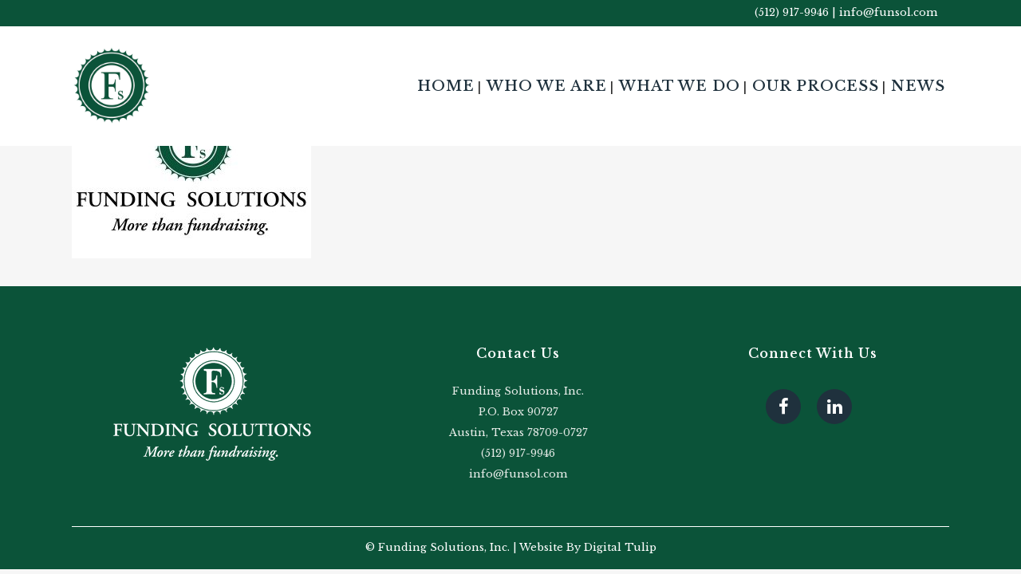

--- FILE ---
content_type: text/html; charset=UTF-8
request_url: https://funsol.com/2023/03/14/new-team/funsolcolor_1200x900/
body_size: 12142
content:
<!DOCTYPE html>
<html dir="ltr" lang="en-US">
<head>
	<meta charset="UTF-8" />
	
				<meta name="viewport" content="width=device-width,initial-scale=1,user-scalable=no">
		            <link rel="shortcut icon" type="image/x-icon" href="https://funsol.com/wp-content/uploads/2019/08/Funding-Solutions-Inc.png">
            <link rel="apple-touch-icon" href="https://funsol.com/wp-content/uploads/2019/08/Funding-Solutions-Inc.png"/>
        
	<link rel="profile" href="http://gmpg.org/xfn/11" />
	<link rel="pingback" href="https://funsol.com/xmlrpc.php" />

	<title>Funsolcolor_1200x900 | Funding Solutions, Inc.</title>
	<style>img:is([sizes="auto" i], [sizes^="auto," i]) { contain-intrinsic-size: 3000px 1500px }</style>
	
		<!-- All in One SEO 4.9.3 - aioseo.com -->
	<meta name="robots" content="max-image-preview:large" />
	<meta name="author" content="Funding Solutions, Inc."/>
	<link rel="canonical" href="https://funsol.com/2023/03/14/new-team/funsolcolor_1200x900/" />
	<meta name="generator" content="All in One SEO (AIOSEO) 4.9.3" />
		<!-- All in One SEO -->

<link rel='dns-prefetch' href='//fonts.googleapis.com' />
<link rel="alternate" type="application/rss+xml" title="Funding Solutions, Inc. &raquo; Feed" href="https://funsol.com/feed/" />
<link rel="alternate" type="application/rss+xml" title="Funding Solutions, Inc. &raquo; Comments Feed" href="https://funsol.com/comments/feed/" />
<script type="text/javascript">
/* <![CDATA[ */
window._wpemojiSettings = {"baseUrl":"https:\/\/s.w.org\/images\/core\/emoji\/16.0.1\/72x72\/","ext":".png","svgUrl":"https:\/\/s.w.org\/images\/core\/emoji\/16.0.1\/svg\/","svgExt":".svg","source":{"concatemoji":"https:\/\/funsol.com\/wp-includes\/js\/wp-emoji-release.min.js"}};
/*! This file is auto-generated */
!function(s,n){var o,i,e;function c(e){try{var t={supportTests:e,timestamp:(new Date).valueOf()};sessionStorage.setItem(o,JSON.stringify(t))}catch(e){}}function p(e,t,n){e.clearRect(0,0,e.canvas.width,e.canvas.height),e.fillText(t,0,0);var t=new Uint32Array(e.getImageData(0,0,e.canvas.width,e.canvas.height).data),a=(e.clearRect(0,0,e.canvas.width,e.canvas.height),e.fillText(n,0,0),new Uint32Array(e.getImageData(0,0,e.canvas.width,e.canvas.height).data));return t.every(function(e,t){return e===a[t]})}function u(e,t){e.clearRect(0,0,e.canvas.width,e.canvas.height),e.fillText(t,0,0);for(var n=e.getImageData(16,16,1,1),a=0;a<n.data.length;a++)if(0!==n.data[a])return!1;return!0}function f(e,t,n,a){switch(t){case"flag":return n(e,"\ud83c\udff3\ufe0f\u200d\u26a7\ufe0f","\ud83c\udff3\ufe0f\u200b\u26a7\ufe0f")?!1:!n(e,"\ud83c\udde8\ud83c\uddf6","\ud83c\udde8\u200b\ud83c\uddf6")&&!n(e,"\ud83c\udff4\udb40\udc67\udb40\udc62\udb40\udc65\udb40\udc6e\udb40\udc67\udb40\udc7f","\ud83c\udff4\u200b\udb40\udc67\u200b\udb40\udc62\u200b\udb40\udc65\u200b\udb40\udc6e\u200b\udb40\udc67\u200b\udb40\udc7f");case"emoji":return!a(e,"\ud83e\udedf")}return!1}function g(e,t,n,a){var r="undefined"!=typeof WorkerGlobalScope&&self instanceof WorkerGlobalScope?new OffscreenCanvas(300,150):s.createElement("canvas"),o=r.getContext("2d",{willReadFrequently:!0}),i=(o.textBaseline="top",o.font="600 32px Arial",{});return e.forEach(function(e){i[e]=t(o,e,n,a)}),i}function t(e){var t=s.createElement("script");t.src=e,t.defer=!0,s.head.appendChild(t)}"undefined"!=typeof Promise&&(o="wpEmojiSettingsSupports",i=["flag","emoji"],n.supports={everything:!0,everythingExceptFlag:!0},e=new Promise(function(e){s.addEventListener("DOMContentLoaded",e,{once:!0})}),new Promise(function(t){var n=function(){try{var e=JSON.parse(sessionStorage.getItem(o));if("object"==typeof e&&"number"==typeof e.timestamp&&(new Date).valueOf()<e.timestamp+604800&&"object"==typeof e.supportTests)return e.supportTests}catch(e){}return null}();if(!n){if("undefined"!=typeof Worker&&"undefined"!=typeof OffscreenCanvas&&"undefined"!=typeof URL&&URL.createObjectURL&&"undefined"!=typeof Blob)try{var e="postMessage("+g.toString()+"("+[JSON.stringify(i),f.toString(),p.toString(),u.toString()].join(",")+"));",a=new Blob([e],{type:"text/javascript"}),r=new Worker(URL.createObjectURL(a),{name:"wpTestEmojiSupports"});return void(r.onmessage=function(e){c(n=e.data),r.terminate(),t(n)})}catch(e){}c(n=g(i,f,p,u))}t(n)}).then(function(e){for(var t in e)n.supports[t]=e[t],n.supports.everything=n.supports.everything&&n.supports[t],"flag"!==t&&(n.supports.everythingExceptFlag=n.supports.everythingExceptFlag&&n.supports[t]);n.supports.everythingExceptFlag=n.supports.everythingExceptFlag&&!n.supports.flag,n.DOMReady=!1,n.readyCallback=function(){n.DOMReady=!0}}).then(function(){return e}).then(function(){var e;n.supports.everything||(n.readyCallback(),(e=n.source||{}).concatemoji?t(e.concatemoji):e.wpemoji&&e.twemoji&&(t(e.twemoji),t(e.wpemoji)))}))}((window,document),window._wpemojiSettings);
/* ]]> */
</script>
<style id='wp-emoji-styles-inline-css' type='text/css'>

	img.wp-smiley, img.emoji {
		display: inline !important;
		border: none !important;
		box-shadow: none !important;
		height: 1em !important;
		width: 1em !important;
		margin: 0 0.07em !important;
		vertical-align: -0.1em !important;
		background: none !important;
		padding: 0 !important;
	}
</style>
<link rel='stylesheet' id='wp-block-library-css' href='https://funsol.com/wp-includes/css/dist/block-library/style.min.css' type='text/css' media='all' />
<style id='classic-theme-styles-inline-css' type='text/css'>
/*! This file is auto-generated */
.wp-block-button__link{color:#fff;background-color:#32373c;border-radius:9999px;box-shadow:none;text-decoration:none;padding:calc(.667em + 2px) calc(1.333em + 2px);font-size:1.125em}.wp-block-file__button{background:#32373c;color:#fff;text-decoration:none}
</style>
<link rel='stylesheet' id='aioseo/css/src/vue/standalone/blocks/table-of-contents/global.scss-css' href='https://funsol.com/wp-content/plugins/all-in-one-seo-pack/dist/Lite/assets/css/table-of-contents/global.e90f6d47.css' type='text/css' media='all' />
<style id='global-styles-inline-css' type='text/css'>
:root{--wp--preset--aspect-ratio--square: 1;--wp--preset--aspect-ratio--4-3: 4/3;--wp--preset--aspect-ratio--3-4: 3/4;--wp--preset--aspect-ratio--3-2: 3/2;--wp--preset--aspect-ratio--2-3: 2/3;--wp--preset--aspect-ratio--16-9: 16/9;--wp--preset--aspect-ratio--9-16: 9/16;--wp--preset--color--black: #000000;--wp--preset--color--cyan-bluish-gray: #abb8c3;--wp--preset--color--white: #ffffff;--wp--preset--color--pale-pink: #f78da7;--wp--preset--color--vivid-red: #cf2e2e;--wp--preset--color--luminous-vivid-orange: #ff6900;--wp--preset--color--luminous-vivid-amber: #fcb900;--wp--preset--color--light-green-cyan: #7bdcb5;--wp--preset--color--vivid-green-cyan: #00d084;--wp--preset--color--pale-cyan-blue: #8ed1fc;--wp--preset--color--vivid-cyan-blue: #0693e3;--wp--preset--color--vivid-purple: #9b51e0;--wp--preset--gradient--vivid-cyan-blue-to-vivid-purple: linear-gradient(135deg,rgba(6,147,227,1) 0%,rgb(155,81,224) 100%);--wp--preset--gradient--light-green-cyan-to-vivid-green-cyan: linear-gradient(135deg,rgb(122,220,180) 0%,rgb(0,208,130) 100%);--wp--preset--gradient--luminous-vivid-amber-to-luminous-vivid-orange: linear-gradient(135deg,rgba(252,185,0,1) 0%,rgba(255,105,0,1) 100%);--wp--preset--gradient--luminous-vivid-orange-to-vivid-red: linear-gradient(135deg,rgba(255,105,0,1) 0%,rgb(207,46,46) 100%);--wp--preset--gradient--very-light-gray-to-cyan-bluish-gray: linear-gradient(135deg,rgb(238,238,238) 0%,rgb(169,184,195) 100%);--wp--preset--gradient--cool-to-warm-spectrum: linear-gradient(135deg,rgb(74,234,220) 0%,rgb(151,120,209) 20%,rgb(207,42,186) 40%,rgb(238,44,130) 60%,rgb(251,105,98) 80%,rgb(254,248,76) 100%);--wp--preset--gradient--blush-light-purple: linear-gradient(135deg,rgb(255,206,236) 0%,rgb(152,150,240) 100%);--wp--preset--gradient--blush-bordeaux: linear-gradient(135deg,rgb(254,205,165) 0%,rgb(254,45,45) 50%,rgb(107,0,62) 100%);--wp--preset--gradient--luminous-dusk: linear-gradient(135deg,rgb(255,203,112) 0%,rgb(199,81,192) 50%,rgb(65,88,208) 100%);--wp--preset--gradient--pale-ocean: linear-gradient(135deg,rgb(255,245,203) 0%,rgb(182,227,212) 50%,rgb(51,167,181) 100%);--wp--preset--gradient--electric-grass: linear-gradient(135deg,rgb(202,248,128) 0%,rgb(113,206,126) 100%);--wp--preset--gradient--midnight: linear-gradient(135deg,rgb(2,3,129) 0%,rgb(40,116,252) 100%);--wp--preset--font-size--small: 13px;--wp--preset--font-size--medium: 20px;--wp--preset--font-size--large: 36px;--wp--preset--font-size--x-large: 42px;--wp--preset--spacing--20: 0.44rem;--wp--preset--spacing--30: 0.67rem;--wp--preset--spacing--40: 1rem;--wp--preset--spacing--50: 1.5rem;--wp--preset--spacing--60: 2.25rem;--wp--preset--spacing--70: 3.38rem;--wp--preset--spacing--80: 5.06rem;--wp--preset--shadow--natural: 6px 6px 9px rgba(0, 0, 0, 0.2);--wp--preset--shadow--deep: 12px 12px 50px rgba(0, 0, 0, 0.4);--wp--preset--shadow--sharp: 6px 6px 0px rgba(0, 0, 0, 0.2);--wp--preset--shadow--outlined: 6px 6px 0px -3px rgba(255, 255, 255, 1), 6px 6px rgba(0, 0, 0, 1);--wp--preset--shadow--crisp: 6px 6px 0px rgba(0, 0, 0, 1);}:where(.is-layout-flex){gap: 0.5em;}:where(.is-layout-grid){gap: 0.5em;}body .is-layout-flex{display: flex;}.is-layout-flex{flex-wrap: wrap;align-items: center;}.is-layout-flex > :is(*, div){margin: 0;}body .is-layout-grid{display: grid;}.is-layout-grid > :is(*, div){margin: 0;}:where(.wp-block-columns.is-layout-flex){gap: 2em;}:where(.wp-block-columns.is-layout-grid){gap: 2em;}:where(.wp-block-post-template.is-layout-flex){gap: 1.25em;}:where(.wp-block-post-template.is-layout-grid){gap: 1.25em;}.has-black-color{color: var(--wp--preset--color--black) !important;}.has-cyan-bluish-gray-color{color: var(--wp--preset--color--cyan-bluish-gray) !important;}.has-white-color{color: var(--wp--preset--color--white) !important;}.has-pale-pink-color{color: var(--wp--preset--color--pale-pink) !important;}.has-vivid-red-color{color: var(--wp--preset--color--vivid-red) !important;}.has-luminous-vivid-orange-color{color: var(--wp--preset--color--luminous-vivid-orange) !important;}.has-luminous-vivid-amber-color{color: var(--wp--preset--color--luminous-vivid-amber) !important;}.has-light-green-cyan-color{color: var(--wp--preset--color--light-green-cyan) !important;}.has-vivid-green-cyan-color{color: var(--wp--preset--color--vivid-green-cyan) !important;}.has-pale-cyan-blue-color{color: var(--wp--preset--color--pale-cyan-blue) !important;}.has-vivid-cyan-blue-color{color: var(--wp--preset--color--vivid-cyan-blue) !important;}.has-vivid-purple-color{color: var(--wp--preset--color--vivid-purple) !important;}.has-black-background-color{background-color: var(--wp--preset--color--black) !important;}.has-cyan-bluish-gray-background-color{background-color: var(--wp--preset--color--cyan-bluish-gray) !important;}.has-white-background-color{background-color: var(--wp--preset--color--white) !important;}.has-pale-pink-background-color{background-color: var(--wp--preset--color--pale-pink) !important;}.has-vivid-red-background-color{background-color: var(--wp--preset--color--vivid-red) !important;}.has-luminous-vivid-orange-background-color{background-color: var(--wp--preset--color--luminous-vivid-orange) !important;}.has-luminous-vivid-amber-background-color{background-color: var(--wp--preset--color--luminous-vivid-amber) !important;}.has-light-green-cyan-background-color{background-color: var(--wp--preset--color--light-green-cyan) !important;}.has-vivid-green-cyan-background-color{background-color: var(--wp--preset--color--vivid-green-cyan) !important;}.has-pale-cyan-blue-background-color{background-color: var(--wp--preset--color--pale-cyan-blue) !important;}.has-vivid-cyan-blue-background-color{background-color: var(--wp--preset--color--vivid-cyan-blue) !important;}.has-vivid-purple-background-color{background-color: var(--wp--preset--color--vivid-purple) !important;}.has-black-border-color{border-color: var(--wp--preset--color--black) !important;}.has-cyan-bluish-gray-border-color{border-color: var(--wp--preset--color--cyan-bluish-gray) !important;}.has-white-border-color{border-color: var(--wp--preset--color--white) !important;}.has-pale-pink-border-color{border-color: var(--wp--preset--color--pale-pink) !important;}.has-vivid-red-border-color{border-color: var(--wp--preset--color--vivid-red) !important;}.has-luminous-vivid-orange-border-color{border-color: var(--wp--preset--color--luminous-vivid-orange) !important;}.has-luminous-vivid-amber-border-color{border-color: var(--wp--preset--color--luminous-vivid-amber) !important;}.has-light-green-cyan-border-color{border-color: var(--wp--preset--color--light-green-cyan) !important;}.has-vivid-green-cyan-border-color{border-color: var(--wp--preset--color--vivid-green-cyan) !important;}.has-pale-cyan-blue-border-color{border-color: var(--wp--preset--color--pale-cyan-blue) !important;}.has-vivid-cyan-blue-border-color{border-color: var(--wp--preset--color--vivid-cyan-blue) !important;}.has-vivid-purple-border-color{border-color: var(--wp--preset--color--vivid-purple) !important;}.has-vivid-cyan-blue-to-vivid-purple-gradient-background{background: var(--wp--preset--gradient--vivid-cyan-blue-to-vivid-purple) !important;}.has-light-green-cyan-to-vivid-green-cyan-gradient-background{background: var(--wp--preset--gradient--light-green-cyan-to-vivid-green-cyan) !important;}.has-luminous-vivid-amber-to-luminous-vivid-orange-gradient-background{background: var(--wp--preset--gradient--luminous-vivid-amber-to-luminous-vivid-orange) !important;}.has-luminous-vivid-orange-to-vivid-red-gradient-background{background: var(--wp--preset--gradient--luminous-vivid-orange-to-vivid-red) !important;}.has-very-light-gray-to-cyan-bluish-gray-gradient-background{background: var(--wp--preset--gradient--very-light-gray-to-cyan-bluish-gray) !important;}.has-cool-to-warm-spectrum-gradient-background{background: var(--wp--preset--gradient--cool-to-warm-spectrum) !important;}.has-blush-light-purple-gradient-background{background: var(--wp--preset--gradient--blush-light-purple) !important;}.has-blush-bordeaux-gradient-background{background: var(--wp--preset--gradient--blush-bordeaux) !important;}.has-luminous-dusk-gradient-background{background: var(--wp--preset--gradient--luminous-dusk) !important;}.has-pale-ocean-gradient-background{background: var(--wp--preset--gradient--pale-ocean) !important;}.has-electric-grass-gradient-background{background: var(--wp--preset--gradient--electric-grass) !important;}.has-midnight-gradient-background{background: var(--wp--preset--gradient--midnight) !important;}.has-small-font-size{font-size: var(--wp--preset--font-size--small) !important;}.has-medium-font-size{font-size: var(--wp--preset--font-size--medium) !important;}.has-large-font-size{font-size: var(--wp--preset--font-size--large) !important;}.has-x-large-font-size{font-size: var(--wp--preset--font-size--x-large) !important;}
:where(.wp-block-post-template.is-layout-flex){gap: 1.25em;}:where(.wp-block-post-template.is-layout-grid){gap: 1.25em;}
:where(.wp-block-columns.is-layout-flex){gap: 2em;}:where(.wp-block-columns.is-layout-grid){gap: 2em;}
:root :where(.wp-block-pullquote){font-size: 1.5em;line-height: 1.6;}
</style>
<link rel='stylesheet' id='contact-form-7-css' href='https://funsol.com/wp-content/plugins/contact-form-7/includes/css/styles.css' type='text/css' media='all' />
<link rel='stylesheet' id='mediaelement-css' href='https://funsol.com/wp-includes/js/mediaelement/mediaelementplayer-legacy.min.css' type='text/css' media='all' />
<link rel='stylesheet' id='wp-mediaelement-css' href='https://funsol.com/wp-includes/js/mediaelement/wp-mediaelement.min.css' type='text/css' media='all' />
<link rel='stylesheet' id='bridge-default-style-css' href='https://funsol.com/wp-content/themes/bridge/style.css' type='text/css' media='all' />
<link rel='stylesheet' id='bridge-qode-font_awesome-css' href='https://funsol.com/wp-content/themes/bridge/css/font-awesome/css/font-awesome.min.css' type='text/css' media='all' />
<link rel='stylesheet' id='bridge-qode-font_elegant-css' href='https://funsol.com/wp-content/themes/bridge/css/elegant-icons/style.min.css' type='text/css' media='all' />
<link rel='stylesheet' id='bridge-qode-linea_icons-css' href='https://funsol.com/wp-content/themes/bridge/css/linea-icons/style.css' type='text/css' media='all' />
<link rel='stylesheet' id='bridge-qode-dripicons-css' href='https://funsol.com/wp-content/themes/bridge/css/dripicons/dripicons.css' type='text/css' media='all' />
<link rel='stylesheet' id='bridge-qode-kiko-css' href='https://funsol.com/wp-content/themes/bridge/css/kiko/kiko-all.css' type='text/css' media='all' />
<link rel='stylesheet' id='bridge-qode-font_awesome_5-css' href='https://funsol.com/wp-content/themes/bridge/css/font-awesome-5/css/font-awesome-5.min.css' type='text/css' media='all' />
<link rel='stylesheet' id='bridge-stylesheet-css' href='https://funsol.com/wp-content/themes/bridge/css/stylesheet.min.css' type='text/css' media='all' />
<style id='bridge-stylesheet-inline-css' type='text/css'>
   .postid-606.disabled_footer_top .footer_top_holder, .postid-606.disabled_footer_bottom .footer_bottom_holder { display: none;}


</style>
<link rel='stylesheet' id='bridge-print-css' href='https://funsol.com/wp-content/themes/bridge/css/print.css' type='text/css' media='all' />
<link rel='stylesheet' id='bridge-style-dynamic-css' href='https://funsol.com/wp-content/themes/bridge/css/style_dynamic_callback.php' type='text/css' media='all' />
<link rel='stylesheet' id='bridge-responsive-css' href='https://funsol.com/wp-content/themes/bridge/css/responsive.min.css' type='text/css' media='all' />
<link rel='stylesheet' id='bridge-style-dynamic-responsive-css' href='https://funsol.com/wp-content/themes/bridge/css/style_dynamic_responsive_callback.php' type='text/css' media='all' />
<style id='bridge-style-dynamic-responsive-inline-css' type='text/css'>
.ordered ol, .ordered ul {
    font-family: 'Libre Baskerville', sans-serif;
}

.splash-text {
padding: 10px;
}

@media only screen and (max-width: 768px)
.qbutton.big_large_full_width {
padding: 0px !important;
}

.testimonials_c_holder .testimonial_content_inner:after {
    content: '';
    display: block;
    position: absolute;
    left: 35px;
    bottom: 7px;
    width: 0;
    height: 0;
    border-top: 13px solid #0b5339;
    border-right: 25px solid transparent;
    z-index: 99999999;
}
.testimonial_content {
    position: relative;
}
.testimonial_content {
    padding-bottom: 20px;
}

.testimonials_c_holder .testimonial_content_inner {
margin-right: 15px;
margin-left: 15px;
}

.q_list.circle ul>li, .q_list.number ul>li {
margin: 0px;
color: inherit;
}

.q_list.circle ul>li:before {
background-color: #0b5339;
}

.blog_holder article .post_info {
display: none;
}


@media screen and (min-width: 1301px) and (max-width: 1450px) {
    .q_logo a {
        height: 100px !important;
    }
}
@media screen and (min-width: 1151px) and (max-width: 1300px) {
    .q_logo a {
        height: 100px !important;
    }
    nav.main_menu > ul > li > a {
        padding: 0 5px;
        font-size: 18px !important;
    }
}
@media screen and (min-width: 1001px) and (max-width: 1150px) {
    .q_logo a {
        height: 75px !important;
    }
    nav.main_menu > ul > li > a {
        padding: 0 5px;
        font-size: 16px !important;
    }
}

.cf7_custom_style_1 input.wpcf7-form-control.wpcf7-text, .cf7_custom_style_1 input.wpcf7-form-control.wpcf7-number, .cf7_custom_style_1 input.wpcf7-form-control.wpcf7-date, .cf7_custom_style_1 textarea.wpcf7-form-control.wpcf7-textarea, .cf7_custom_style_1 select.wpcf7-form-control.wpcf7-select, .cf7_custom_style_1 input.wpcf7-form-control.wpcf7-quiz {
    font-family: 'Libre Baskerville', sans-serif;
}

input.wpcf7-form-control.wpcf7-date, input.wpcf7-form-control.wpcf7-number, input.wpcf7-form-control.wpcf7-quiz, input.wpcf7-form-control.wpcf7-text, select.wpcf7-form-control.wpcf7-select, textarea.wpcf7-form-control.wpcf7-textarea {
    font-family: 'Libre Baskerville', sans-serif;
}

.footer_top .widget.widget_nav_menu li {
    line-height: 7px;
}

@media only screen and (max-width: 768px) {
.header_bottom_right_widget_holder {
    display: table-cell;
}
}

@media only screen and (max-width: 420px) {
.header_bottom_right_widget_holder {
    display: table;
}
}

@media only screen and (max-width: 768px) {
.qbutton.medium {
    margin: 100px 105px 10px 0px;
}
}

@media only screen and (max-width: 420px) {
.qbutton.medium {
    margin: 100px 55px 10px 0px;
}
}

.q_list.circle ul>li, .q_list.number ul>li {
    font-family: 'PT Sans', sans-serif;
}

.drop_down .narrow .second .inner ul li {
    padding: 0;
    width: 295px;
}

.carousel-control {
width: 3%;
}

.ordered ol li {
margin: 0px;
}

.drop_down .narrow .second .inner ul li {
    width: 355px;
}

.wpb_single_image .vc_box_border.vc_box_border_blue, .wpb_single_image .vc_box_border_circle.vc_box_border_blue {
    background-color: #1f313d;
}

blockquote i.fa {
  -webkit-transform: scaleX(-1);
  -moz-transform: scaleX(-1);
  -o-transform: scaleX(-1);
  transform: scaleX(-1);

  filter: FlipH;
  -ms-filter: "FlipH";
}

.comment_holder {
display: none;
}
</style>
<link rel='stylesheet' id='js_composer_front-css' href='https://funsol.com/wp-content/plugins/js_composer/assets/css/js_composer.min.css' type='text/css' media='all' />
<link rel='stylesheet' id='bridge-style-handle-google-fonts-css' href='https://fonts.googleapis.com/css?family=Raleway%3A100%2C200%2C300%2C400%2C500%2C600%2C700%2C800%2C900%2C100italic%2C300italic%2C400italic%2C700italic%7CLibre+Baskerville%3A100%2C200%2C300%2C400%2C500%2C600%2C700%2C800%2C900%2C100italic%2C300italic%2C400italic%2C700italic&#038;subset=latin%2Clatin-ext' type='text/css' media='all' />
<link rel='stylesheet' id='bridge-core-dashboard-style-css' href='https://funsol.com/wp-content/plugins/bridge-core/modules/core-dashboard/assets/css/core-dashboard.min.css' type='text/css' media='all' />
<link rel='stylesheet' id='bridge-childstyle-css' href='https://funsol.com/wp-content/themes/bridge-child/style.css' type='text/css' media='all' />
<script type="text/javascript" src="https://funsol.com/wp-includes/js/jquery/jquery.min.js" id="jquery-core-js"></script>
<script type="text/javascript" src="https://funsol.com/wp-includes/js/jquery/jquery-migrate.min.js" id="jquery-migrate-js"></script>
<script></script><link rel="https://api.w.org/" href="https://funsol.com/wp-json/" /><link rel="alternate" title="JSON" type="application/json" href="https://funsol.com/wp-json/wp/v2/media/606" /><link rel="EditURI" type="application/rsd+xml" title="RSD" href="https://funsol.com/xmlrpc.php?rsd" />
<link rel='shortlink' href='https://funsol.com/?p=606' />
<link rel="alternate" title="oEmbed (JSON)" type="application/json+oembed" href="https://funsol.com/wp-json/oembed/1.0/embed?url=https%3A%2F%2Ffunsol.com%2F2023%2F03%2F14%2Fnew-team%2Ffunsolcolor_1200x900%2F" />
<link rel="alternate" title="oEmbed (XML)" type="text/xml+oembed" href="https://funsol.com/wp-json/oembed/1.0/embed?url=https%3A%2F%2Ffunsol.com%2F2023%2F03%2F14%2Fnew-team%2Ffunsolcolor_1200x900%2F&#038;format=xml" />
<meta name="generator" content="Elementor 3.34.3; features: additional_custom_breakpoints; settings: css_print_method-external, google_font-enabled, font_display-auto">
<style type="text/css">.recentcomments a{display:inline !important;padding:0 !important;margin:0 !important;}</style>			<style>
				.e-con.e-parent:nth-of-type(n+4):not(.e-lazyloaded):not(.e-no-lazyload),
				.e-con.e-parent:nth-of-type(n+4):not(.e-lazyloaded):not(.e-no-lazyload) * {
					background-image: none !important;
				}
				@media screen and (max-height: 1024px) {
					.e-con.e-parent:nth-of-type(n+3):not(.e-lazyloaded):not(.e-no-lazyload),
					.e-con.e-parent:nth-of-type(n+3):not(.e-lazyloaded):not(.e-no-lazyload) * {
						background-image: none !important;
					}
				}
				@media screen and (max-height: 640px) {
					.e-con.e-parent:nth-of-type(n+2):not(.e-lazyloaded):not(.e-no-lazyload),
					.e-con.e-parent:nth-of-type(n+2):not(.e-lazyloaded):not(.e-no-lazyload) * {
						background-image: none !important;
					}
				}
			</style>
			<meta name="generator" content="Powered by WPBakery Page Builder - drag and drop page builder for WordPress."/>
<noscript><style> .wpb_animate_when_almost_visible { opacity: 1; }</style></noscript>	<!-- Global site tag (gtag.js) - Google Analytics -->
<script async src="https://www.googletagmanager.com/gtag/js?id=G-BZENQ5ZV6M"></script>
<script>
  window.dataLayer = window.dataLayer || [];
  function gtag(){dataLayer.push(arguments);}
  gtag('js', new Date());

  gtag('config', 'G-BZENQ5ZV6M');
</script>
</head>

<body class="attachment wp-singular attachment-template-default single single-attachment postid-606 attachmentid-606 attachment-jpeg wp-custom-logo wp-theme-bridge wp-child-theme-bridge-child bridge-core-2.7.9  qode_grid_1400 qode-child-theme-ver-1.0.0 qode-theme-ver-26.4 qode-theme-bridge qode_header_in_grid wpb-js-composer js-comp-ver-8.2 vc_responsive elementor-default elementor-kit-589" itemscope itemtype="http://schema.org/WebPage">




<div class="wrapper">
	<div class="wrapper_inner">

    
		<!-- Google Analytics start -->
				<!-- Google Analytics end -->

		
	<header class=" has_top scroll_header_top_area  regular page_header">
    <div class="header_inner clearfix">
                <div class="header_top_bottom_holder">
            	<div class="header_top clearfix" style='' >
				<div class="container">
			<div class="container_inner clearfix">
														<div class="left">
						<div class="inner">
													</div>
					</div>
					<div class="right">
						<div class="inner">
							<div class="header-widget widget_text header-right-widget">			<div class="textwidget"><p><a href="tel:+15129179946">(512) 917-9946</a> | <a href="/cdn-cgi/l/email-protection#bed7d0d8d1fed8cbd0cdd1d290ddd1d3"><span class="__cf_email__" data-cfemail="d4bdbab2bb94b2a1baa7bbb8fab7bbb9">[email&#160;protected]</span></a> </p>
</div>
		</div>						</div>
					</div>
													</div>
		</div>
		</div>

            <div class="header_bottom clearfix" style='' >
                                <div class="container">
                    <div class="container_inner clearfix">
                                                    
                            <div class="header_inner_left">
                                									<div class="mobile_menu_button">
		<span>
			<i class="qode_icon_font_awesome fa fa-bars " ></i>		</span>
	</div>
                                <div class="logo_wrapper" >
	<div class="q_logo">
		<a itemprop="url" href="https://funsol.com/" >
             <img itemprop="image" class="normal" src="https://funsol.com/wp-content/uploads/2019/08/Funding-Solutions-Inc.png" alt="Logo"> 			 <img itemprop="image" class="light" src="https://funsol.com/wp-content/uploads/2019/08/Funding-Solutions-Inc.png" alt="Logo"/> 			 <img itemprop="image" class="dark" src="https://funsol.com/wp-content/uploads/2019/08/Funding-Solutions-Inc.png" alt="Logo"/> 			 <img itemprop="image" class="sticky" src="https://funsol.com/wp-content/uploads/2019/08/Funding-Solutions-Inc.png" alt="Logo"/> 			 <img itemprop="image" class="mobile" src="https://funsol.com/wp-content/uploads/2019/08/Funding-Solutions-Inc.png" alt="Logo"/> 					</a>
	</div>
	</div>                                                            </div>
                                                                    <div class="header_inner_right">
                                        <div class="side_menu_button_wrapper right">
                                                                                                                                    <div class="side_menu_button">
                                                                                                                                                
                                            </div>
                                        </div>
                                    </div>
                                
                                
                                <nav class="main_menu drop_down right">
                                    <ul id="menu-main-menu" class=""><li id="nav-menu-item-9" class="menu-item menu-item-type-post_type menu-item-object-page menu-item-home  narrow"><a href="https://funsol.com/" class=""><i class="menu_icon blank fa"></i><span>Home<span class="underline_dash"></span></span><span class="plus"></span></a></li>
<li id="nav-menu-item-89" class="menu-item menu-item-type-post_type menu-item-object-page  narrow"><a href="https://funsol.com/who-we-are/" class=""><i class="menu_icon blank fa"></i><span>Who We Are<span class="underline_dash"></span></span><span class="plus"></span></a></li>
<li id="nav-menu-item-108" class="menu-item menu-item-type-post_type menu-item-object-page menu-item-has-children  has_sub narrow"><a href="https://funsol.com/what-we-do/" class=""><i class="menu_icon blank fa"></i><span>What We Do<span class="underline_dash"></span></span><span class="plus"></span></a>
<div class="second"><div class="inner"><ul>
	<li id="nav-menu-item-333" class="menu-item menu-item-type-post_type menu-item-object-page "><a href="https://funsol.com/what-we-do/economic-and-community-betterment/" class=""><i class="menu_icon blank fa"></i><span>Economic &#038; Community Betterment</span><span class="plus"></span></a></li>
	<li id="nav-menu-item-335" class="menu-item menu-item-type-post_type menu-item-object-page "><a href="https://funsol.com/what-we-do/strategic-development-solutions/" class=""><i class="menu_icon blank fa"></i><span>Strategic Development</span><span class="plus"></span></a></li>
	<li id="nav-menu-item-334" class="menu-item menu-item-type-post_type menu-item-object-page "><a href="https://funsol.com/what-we-do/leadership-development-solutions/" class=""><i class="menu_icon blank fa"></i><span>Leadership Development</span><span class="plus"></span></a></li>
	<li id="nav-menu-item-459" class="menu-item menu-item-type-post_type menu-item-object-page "><a href="https://funsol.com/what-we-do/workforce-and-talent-development/" class=""><i class="menu_icon blank fa"></i><span>Workforce &#038; Talent Development</span><span class="plus"></span></a></li>
</ul></div></div>
</li>
<li id="nav-menu-item-196" class="menu-item menu-item-type-post_type menu-item-object-page  narrow"><a href="https://funsol.com/our-process/" class=""><i class="menu_icon blank fa"></i><span>Our Process<span class="underline_dash"></span></span><span class="plus"></span></a></li>
<li id="nav-menu-item-385" class="menu-item menu-item-type-post_type menu-item-object-page  narrow"><a href="https://funsol.com/news/" class=""><i class="menu_icon blank fa"></i><span>News<span class="underline_dash"></span></span><span class="plus"></span></a></li>
</ul>                                </nav>
                                							    <nav class="mobile_menu">
	<ul id="menu-main-menu-1" class=""><li id="mobile-menu-item-9" class="menu-item menu-item-type-post_type menu-item-object-page menu-item-home "><a href="https://funsol.com/" class=""><span>Home</span></a><span class="mobile_arrow"><i class="fa fa-angle-right"></i><i class="fa fa-angle-down"></i></span></li>
<li id="mobile-menu-item-89" class="menu-item menu-item-type-post_type menu-item-object-page "><a href="https://funsol.com/who-we-are/" class=""><span>Who We Are</span></a><span class="mobile_arrow"><i class="fa fa-angle-right"></i><i class="fa fa-angle-down"></i></span></li>
<li id="mobile-menu-item-108" class="menu-item menu-item-type-post_type menu-item-object-page menu-item-has-children  has_sub"><a href="https://funsol.com/what-we-do/" class=""><span>What We Do</span></a><span class="mobile_arrow"><i class="fa fa-angle-right"></i><i class="fa fa-angle-down"></i></span>
<ul class="sub_menu">
	<li id="mobile-menu-item-333" class="menu-item menu-item-type-post_type menu-item-object-page "><a href="https://funsol.com/what-we-do/economic-and-community-betterment/" class=""><span>Economic &#038; Community Betterment</span></a><span class="mobile_arrow"><i class="fa fa-angle-right"></i><i class="fa fa-angle-down"></i></span></li>
	<li id="mobile-menu-item-335" class="menu-item menu-item-type-post_type menu-item-object-page "><a href="https://funsol.com/what-we-do/strategic-development-solutions/" class=""><span>Strategic Development</span></a><span class="mobile_arrow"><i class="fa fa-angle-right"></i><i class="fa fa-angle-down"></i></span></li>
	<li id="mobile-menu-item-334" class="menu-item menu-item-type-post_type menu-item-object-page "><a href="https://funsol.com/what-we-do/leadership-development-solutions/" class=""><span>Leadership Development</span></a><span class="mobile_arrow"><i class="fa fa-angle-right"></i><i class="fa fa-angle-down"></i></span></li>
	<li id="mobile-menu-item-459" class="menu-item menu-item-type-post_type menu-item-object-page "><a href="https://funsol.com/what-we-do/workforce-and-talent-development/" class=""><span>Workforce &#038; Talent Development</span></a><span class="mobile_arrow"><i class="fa fa-angle-right"></i><i class="fa fa-angle-down"></i></span></li>
</ul>
</li>
<li id="mobile-menu-item-196" class="menu-item menu-item-type-post_type menu-item-object-page "><a href="https://funsol.com/our-process/" class=""><span>Our Process</span></a><span class="mobile_arrow"><i class="fa fa-angle-right"></i><i class="fa fa-angle-down"></i></span></li>
<li id="mobile-menu-item-385" class="menu-item menu-item-type-post_type menu-item-object-page "><a href="https://funsol.com/news/" class=""><span>News</span></a><span class="mobile_arrow"><i class="fa fa-angle-right"></i><i class="fa fa-angle-down"></i></span></li>
</ul></nav>                                                                                        </div>
                    </div>
                                    </div>
            </div>
        </div>
</header>	<a id="back_to_top" href="#">
        <span class="fa-stack">
            <i class="qode_icon_font_awesome fa fa-arrow-up " ></i>        </span>
	</a>
	
	
    
    	
    
    <div class="content ">
        <div class="content_inner  ">
    
		<div class="title_outer title_without_animation"    data-height="33">
		<div class="title title_size_small  position_left " style="height:33px;background-color:#0b5339;">
			<div class="image not_responsive"></div>
											</div>
			</div>
										<div class="container">
														<div class="container_inner default_template_holder" >
															<div class="blog_single blog_holder">
								<article id="post-606" class="post-606 attachment type-attachment status-inherit hentry">
			<div class="post_content_holder">
								<div class="post_text">
					<div class="post_text_inner">
						<h2 itemprop="name" class="entry_title"><span itemprop="dateCreated" class="date entry_date updated">15 Sep<meta itemprop="interactionCount" content="UserComments: 0"/></span> Funsolcolor_1200x900</h2>
						<div class="post_info">
							<span class="time">Posted at 14:28h</span>
							in 							<span class="post_author">
								by								<a itemprop="author" class="post_author_link" href="https://funsol.com/author/dt19adminfsi/">Funding Solutions, Inc.</a>
							</span>
							                                    						</div>
						<p class="attachment"><a href='https://funsol.com/wp-content/uploads/2022/09/Funsolcolor_1200x900.jpg'><img fetchpriority="high" decoding="async" width="300" height="225" src="https://funsol.com/wp-content/uploads/2022/09/Funsolcolor_1200x900-300x225.jpg" class="attachment-medium size-medium" alt="" srcset="https://funsol.com/wp-content/uploads/2022/09/Funsolcolor_1200x900-300x225.jpg 300w, https://funsol.com/wp-content/uploads/2022/09/Funsolcolor_1200x900-768x576.jpg 768w, https://funsol.com/wp-content/uploads/2022/09/Funsolcolor_1200x900-1024x768.jpg 1024w, https://funsol.com/wp-content/uploads/2022/09/Funsolcolor_1200x900-800x600.jpg 800w, https://funsol.com/wp-content/uploads/2022/09/Funsolcolor_1200x900-700x525.jpg 700w, https://funsol.com/wp-content/uploads/2022/09/Funsolcolor_1200x900.jpg 1200w" sizes="(max-width: 300px) 100vw, 300px" /></a></p>
					</div>
				</div>
			</div>
		
	    	</article>													<br/><br/>						                        </div>

                    					</div>
                                 </div>
	


		
	</div>
</div>



	<footer >
		<div class="footer_inner clearfix">
				<div class="footer_top_holder">
            			<div class="footer_top">
								<div class="container">
					<div class="container_inner">
																	<div class="three_columns clearfix">
								<div class="column1 footer_col1">
									<div class="column_inner">
										<div id="media_image-2" class="widget widget_media_image"><img width="258" height="150" src="https://funsol.com/wp-content/uploads/2019/08/Funding-Solutions-Inc-Fundraising-Campaign-Specialist.png" class="image wp-image-263  attachment-full size-full" alt="" style="max-width: 100%; height: auto;" decoding="async" /></div>									</div>
								</div>
								<div class="column2 footer_col2">
									<div class="column_inner">
										<div id="text-4" class="widget widget_text"><h5>Contact Us</h5>			<div class="textwidget"><p>Funding Solutions, Inc.<br />
P.O. Box 90727<br />
Austin, Texas 78709-0727<br />
<a href="tel:+15129179946">(512) 917-9946</a><br />
<a href="/cdn-cgi/l/email-protection#eb82858d84ab8d9e85988487c5888486"><span class="__cf_email__" data-cfemail="e78e898188a781928994888bc984888a">[email&#160;protected]</span></a> </p>
</div>
		</div>									</div>
								</div>
								<div class="column3 footer_col3">
									<div class="column_inner">
										<div id="text-5" class="widget widget_text"><h5>Connect With Us</h5>			<div class="textwidget"></div>
		</div><span class='q_social_icon_holder circle_social' data-color=#ffffff data-hover-background-color=#189ea9 data-hover-color=#ffffff><a itemprop='url' href='https://www.facebook.com/FundingSolutionsInc' target='_blank'><span class='fa-stack ' style='background-color: #1f313d;margin: 10px 10px 10px 10px;font-size: 22px;'><i class="qode_icon_font_awesome fa fa-facebook " style="color: #ffffff;font-size: 22px;" ></i></span></a></span><span class='q_social_icon_holder circle_social' data-color=#ffffff data-hover-background-color=#189ea9 data-hover-color=#ffffff><a itemprop='url' href='(https://www.linkedin.com/company/funding-solutions-inc-/about/' target='_blank'><span class='fa-stack ' style='background-color: #1f313d;margin: 10px 10px 10px 10px;font-size: 22px;'><i class="qode_icon_font_awesome fa fa-linkedin " style="color: #ffffff;font-size: 22px;" ></i></span></a></span>									</div>
								</div>
							</div>
															</div>
				</div>
							</div>
					</div>
							<div class="footer_bottom_holder">
                                    <div style="background-color: #ffffff;height: 1px" class="footer_bottom_border in_grid"></div>
                								<div class="container">
					<div class="container_inner">
									<div class="footer_bottom">
							<div class="textwidget"><p>© Funding Solutions, Inc. | <a href="http://digitaltulip.com/" title="Website By Digital Tulip"  target="_blank">Website By Digital Tulip</a></p>
</div>
					</div>
									</div>
			</div>
						</div>
				</div>
	</footer>
		
</div>
</div>
<script data-cfasync="false" src="/cdn-cgi/scripts/5c5dd728/cloudflare-static/email-decode.min.js"></script><script type="speculationrules">
{"prefetch":[{"source":"document","where":{"and":[{"href_matches":"\/*"},{"not":{"href_matches":["\/wp-*.php","\/wp-admin\/*","\/wp-content\/uploads\/*","\/wp-content\/*","\/wp-content\/plugins\/*","\/wp-content\/themes\/bridge-child\/*","\/wp-content\/themes\/bridge\/*","\/*\\?(.+)"]}},{"not":{"selector_matches":"a[rel~=\"nofollow\"]"}},{"not":{"selector_matches":".no-prefetch, .no-prefetch a"}}]},"eagerness":"conservative"}]}
</script>
		<span id="tipus"></span>
					<script>
				const lazyloadRunObserver = () => {
					const lazyloadBackgrounds = document.querySelectorAll( `.e-con.e-parent:not(.e-lazyloaded)` );
					const lazyloadBackgroundObserver = new IntersectionObserver( ( entries ) => {
						entries.forEach( ( entry ) => {
							if ( entry.isIntersecting ) {
								let lazyloadBackground = entry.target;
								if( lazyloadBackground ) {
									lazyloadBackground.classList.add( 'e-lazyloaded' );
								}
								lazyloadBackgroundObserver.unobserve( entry.target );
							}
						});
					}, { rootMargin: '200px 0px 200px 0px' } );
					lazyloadBackgrounds.forEach( ( lazyloadBackground ) => {
						lazyloadBackgroundObserver.observe( lazyloadBackground );
					} );
				};
				const events = [
					'DOMContentLoaded',
					'elementor/lazyload/observe',
				];
				events.forEach( ( event ) => {
					document.addEventListener( event, lazyloadRunObserver );
				} );
			</script>
			<script type="text/javascript" src="https://funsol.com/wp-includes/js/dist/hooks.min.js" id="wp-hooks-js"></script>
<script type="text/javascript" src="https://funsol.com/wp-includes/js/dist/i18n.min.js" id="wp-i18n-js"></script>
<script type="text/javascript" id="wp-i18n-js-after">
/* <![CDATA[ */
wp.i18n.setLocaleData( { 'text direction\u0004ltr': [ 'ltr' ] } );
/* ]]> */
</script>
<script type="text/javascript" src="https://funsol.com/wp-content/plugins/contact-form-7/includes/swv/js/index.js" id="swv-js"></script>
<script type="text/javascript" id="contact-form-7-js-before">
/* <![CDATA[ */
var wpcf7 = {
    "api": {
        "root": "https:\/\/funsol.com\/wp-json\/",
        "namespace": "contact-form-7\/v1"
    },
    "cached": 1
};
/* ]]> */
</script>
<script type="text/javascript" src="https://funsol.com/wp-content/plugins/contact-form-7/includes/js/index.js" id="contact-form-7-js"></script>
<script type="text/javascript" src="https://funsol.com/wp-includes/js/jquery/ui/core.min.js" id="jquery-ui-core-js"></script>
<script type="text/javascript" src="https://funsol.com/wp-includes/js/jquery/ui/accordion.min.js" id="jquery-ui-accordion-js"></script>
<script type="text/javascript" src="https://funsol.com/wp-includes/js/jquery/ui/menu.min.js" id="jquery-ui-menu-js"></script>
<script type="text/javascript" src="https://funsol.com/wp-includes/js/dist/dom-ready.min.js" id="wp-dom-ready-js"></script>
<script type="text/javascript" src="https://funsol.com/wp-includes/js/dist/a11y.min.js" id="wp-a11y-js"></script>
<script type="text/javascript" src="https://funsol.com/wp-includes/js/jquery/ui/autocomplete.min.js" id="jquery-ui-autocomplete-js"></script>
<script type="text/javascript" src="https://funsol.com/wp-includes/js/jquery/ui/controlgroup.min.js" id="jquery-ui-controlgroup-js"></script>
<script type="text/javascript" src="https://funsol.com/wp-includes/js/jquery/ui/checkboxradio.min.js" id="jquery-ui-checkboxradio-js"></script>
<script type="text/javascript" src="https://funsol.com/wp-includes/js/jquery/ui/button.min.js" id="jquery-ui-button-js"></script>
<script type="text/javascript" src="https://funsol.com/wp-includes/js/jquery/ui/datepicker.min.js" id="jquery-ui-datepicker-js"></script>
<script type="text/javascript" id="jquery-ui-datepicker-js-after">
/* <![CDATA[ */
jQuery(function(jQuery){jQuery.datepicker.setDefaults({"closeText":"Close","currentText":"Today","monthNames":["January","February","March","April","May","June","July","August","September","October","November","December"],"monthNamesShort":["Jan","Feb","Mar","Apr","May","Jun","Jul","Aug","Sep","Oct","Nov","Dec"],"nextText":"Next","prevText":"Previous","dayNames":["Sunday","Monday","Tuesday","Wednesday","Thursday","Friday","Saturday"],"dayNamesShort":["Sun","Mon","Tue","Wed","Thu","Fri","Sat"],"dayNamesMin":["S","M","T","W","T","F","S"],"dateFormat":"MM d, yy","firstDay":1,"isRTL":false});});
/* ]]> */
</script>
<script type="text/javascript" src="https://funsol.com/wp-includes/js/jquery/ui/mouse.min.js" id="jquery-ui-mouse-js"></script>
<script type="text/javascript" src="https://funsol.com/wp-includes/js/jquery/ui/resizable.min.js" id="jquery-ui-resizable-js"></script>
<script type="text/javascript" src="https://funsol.com/wp-includes/js/jquery/ui/draggable.min.js" id="jquery-ui-draggable-js"></script>
<script type="text/javascript" src="https://funsol.com/wp-includes/js/jquery/ui/dialog.min.js" id="jquery-ui-dialog-js"></script>
<script type="text/javascript" src="https://funsol.com/wp-includes/js/jquery/ui/droppable.min.js" id="jquery-ui-droppable-js"></script>
<script type="text/javascript" src="https://funsol.com/wp-includes/js/jquery/ui/progressbar.min.js" id="jquery-ui-progressbar-js"></script>
<script type="text/javascript" src="https://funsol.com/wp-includes/js/jquery/ui/selectable.min.js" id="jquery-ui-selectable-js"></script>
<script type="text/javascript" src="https://funsol.com/wp-includes/js/jquery/ui/sortable.min.js" id="jquery-ui-sortable-js"></script>
<script type="text/javascript" src="https://funsol.com/wp-includes/js/jquery/ui/slider.min.js" id="jquery-ui-slider-js"></script>
<script type="text/javascript" src="https://funsol.com/wp-includes/js/jquery/ui/spinner.min.js" id="jquery-ui-spinner-js"></script>
<script type="text/javascript" src="https://funsol.com/wp-includes/js/jquery/ui/tooltip.min.js" id="jquery-ui-tooltip-js"></script>
<script type="text/javascript" src="https://funsol.com/wp-includes/js/jquery/ui/tabs.min.js" id="jquery-ui-tabs-js"></script>
<script type="text/javascript" src="https://funsol.com/wp-includes/js/jquery/ui/effect.min.js" id="jquery-effects-core-js"></script>
<script type="text/javascript" src="https://funsol.com/wp-includes/js/jquery/ui/effect-blind.min.js" id="jquery-effects-blind-js"></script>
<script type="text/javascript" src="https://funsol.com/wp-includes/js/jquery/ui/effect-bounce.min.js" id="jquery-effects-bounce-js"></script>
<script type="text/javascript" src="https://funsol.com/wp-includes/js/jquery/ui/effect-clip.min.js" id="jquery-effects-clip-js"></script>
<script type="text/javascript" src="https://funsol.com/wp-includes/js/jquery/ui/effect-drop.min.js" id="jquery-effects-drop-js"></script>
<script type="text/javascript" src="https://funsol.com/wp-includes/js/jquery/ui/effect-explode.min.js" id="jquery-effects-explode-js"></script>
<script type="text/javascript" src="https://funsol.com/wp-includes/js/jquery/ui/effect-fade.min.js" id="jquery-effects-fade-js"></script>
<script type="text/javascript" src="https://funsol.com/wp-includes/js/jquery/ui/effect-fold.min.js" id="jquery-effects-fold-js"></script>
<script type="text/javascript" src="https://funsol.com/wp-includes/js/jquery/ui/effect-highlight.min.js" id="jquery-effects-highlight-js"></script>
<script type="text/javascript" src="https://funsol.com/wp-includes/js/jquery/ui/effect-pulsate.min.js" id="jquery-effects-pulsate-js"></script>
<script type="text/javascript" src="https://funsol.com/wp-includes/js/jquery/ui/effect-size.min.js" id="jquery-effects-size-js"></script>
<script type="text/javascript" src="https://funsol.com/wp-includes/js/jquery/ui/effect-scale.min.js" id="jquery-effects-scale-js"></script>
<script type="text/javascript" src="https://funsol.com/wp-includes/js/jquery/ui/effect-shake.min.js" id="jquery-effects-shake-js"></script>
<script type="text/javascript" src="https://funsol.com/wp-includes/js/jquery/ui/effect-slide.min.js" id="jquery-effects-slide-js"></script>
<script type="text/javascript" src="https://funsol.com/wp-includes/js/jquery/ui/effect-transfer.min.js" id="jquery-effects-transfer-js"></script>
<script type="text/javascript" src="https://funsol.com/wp-content/themes/bridge/js/plugins/doubletaptogo.js" id="doubleTapToGo-js"></script>
<script type="text/javascript" src="https://funsol.com/wp-content/themes/bridge/js/plugins/modernizr.min.js" id="modernizr-js"></script>
<script type="text/javascript" src="https://funsol.com/wp-content/themes/bridge/js/plugins/jquery.appear.js" id="appear-js"></script>
<script type="text/javascript" src="https://funsol.com/wp-includes/js/hoverIntent.min.js" id="hoverIntent-js"></script>
<script type="text/javascript" src="https://funsol.com/wp-content/themes/bridge/js/plugins/counter.js" id="counter-js"></script>
<script type="text/javascript" src="https://funsol.com/wp-content/themes/bridge/js/plugins/easypiechart.js" id="easyPieChart-js"></script>
<script type="text/javascript" src="https://funsol.com/wp-content/themes/bridge/js/plugins/mixitup.js" id="mixItUp-js"></script>
<script type="text/javascript" src="https://funsol.com/wp-content/themes/bridge/js/plugins/jquery.prettyPhoto.js" id="prettyphoto-js"></script>
<script type="text/javascript" src="https://funsol.com/wp-content/themes/bridge/js/plugins/jquery.fitvids.js" id="fitvids-js"></script>
<script type="text/javascript" src="https://funsol.com/wp-content/themes/bridge/js/plugins/jquery.flexslider-min.js" id="flexslider-js"></script>
<script type="text/javascript" id="mediaelement-core-js-before">
/* <![CDATA[ */
var mejsL10n = {"language":"en","strings":{"mejs.download-file":"Download File","mejs.install-flash":"You are using a browser that does not have Flash player enabled or installed. Please turn on your Flash player plugin or download the latest version from https:\/\/get.adobe.com\/flashplayer\/","mejs.fullscreen":"Fullscreen","mejs.play":"Play","mejs.pause":"Pause","mejs.time-slider":"Time Slider","mejs.time-help-text":"Use Left\/Right Arrow keys to advance one second, Up\/Down arrows to advance ten seconds.","mejs.live-broadcast":"Live Broadcast","mejs.volume-help-text":"Use Up\/Down Arrow keys to increase or decrease volume.","mejs.unmute":"Unmute","mejs.mute":"Mute","mejs.volume-slider":"Volume Slider","mejs.video-player":"Video Player","mejs.audio-player":"Audio Player","mejs.captions-subtitles":"Captions\/Subtitles","mejs.captions-chapters":"Chapters","mejs.none":"None","mejs.afrikaans":"Afrikaans","mejs.albanian":"Albanian","mejs.arabic":"Arabic","mejs.belarusian":"Belarusian","mejs.bulgarian":"Bulgarian","mejs.catalan":"Catalan","mejs.chinese":"Chinese","mejs.chinese-simplified":"Chinese (Simplified)","mejs.chinese-traditional":"Chinese (Traditional)","mejs.croatian":"Croatian","mejs.czech":"Czech","mejs.danish":"Danish","mejs.dutch":"Dutch","mejs.english":"English","mejs.estonian":"Estonian","mejs.filipino":"Filipino","mejs.finnish":"Finnish","mejs.french":"French","mejs.galician":"Galician","mejs.german":"German","mejs.greek":"Greek","mejs.haitian-creole":"Haitian Creole","mejs.hebrew":"Hebrew","mejs.hindi":"Hindi","mejs.hungarian":"Hungarian","mejs.icelandic":"Icelandic","mejs.indonesian":"Indonesian","mejs.irish":"Irish","mejs.italian":"Italian","mejs.japanese":"Japanese","mejs.korean":"Korean","mejs.latvian":"Latvian","mejs.lithuanian":"Lithuanian","mejs.macedonian":"Macedonian","mejs.malay":"Malay","mejs.maltese":"Maltese","mejs.norwegian":"Norwegian","mejs.persian":"Persian","mejs.polish":"Polish","mejs.portuguese":"Portuguese","mejs.romanian":"Romanian","mejs.russian":"Russian","mejs.serbian":"Serbian","mejs.slovak":"Slovak","mejs.slovenian":"Slovenian","mejs.spanish":"Spanish","mejs.swahili":"Swahili","mejs.swedish":"Swedish","mejs.tagalog":"Tagalog","mejs.thai":"Thai","mejs.turkish":"Turkish","mejs.ukrainian":"Ukrainian","mejs.vietnamese":"Vietnamese","mejs.welsh":"Welsh","mejs.yiddish":"Yiddish"}};
/* ]]> */
</script>
<script type="text/javascript" src="https://funsol.com/wp-includes/js/mediaelement/mediaelement-and-player.min.js" id="mediaelement-core-js"></script>
<script type="text/javascript" src="https://funsol.com/wp-includes/js/mediaelement/mediaelement-migrate.min.js" id="mediaelement-migrate-js"></script>
<script type="text/javascript" id="mediaelement-js-extra">
/* <![CDATA[ */
var _wpmejsSettings = {"pluginPath":"\/wp-includes\/js\/mediaelement\/","classPrefix":"mejs-","stretching":"responsive","audioShortcodeLibrary":"mediaelement","videoShortcodeLibrary":"mediaelement"};
/* ]]> */
</script>
<script type="text/javascript" src="https://funsol.com/wp-includes/js/mediaelement/wp-mediaelement.min.js" id="wp-mediaelement-js"></script>
<script type="text/javascript" src="https://funsol.com/wp-content/themes/bridge/js/plugins/infinitescroll.min.js" id="infiniteScroll-js"></script>
<script type="text/javascript" src="https://funsol.com/wp-content/themes/bridge/js/plugins/jquery.waitforimages.js" id="waitforimages-js"></script>
<script type="text/javascript" src="https://funsol.com/wp-includes/js/jquery/jquery.form.min.js" id="jquery-form-js"></script>
<script type="text/javascript" src="https://funsol.com/wp-content/themes/bridge/js/plugins/waypoints.min.js" id="waypoints-js"></script>
<script type="text/javascript" src="https://funsol.com/wp-content/themes/bridge/js/plugins/jplayer.min.js" id="jplayer-js"></script>
<script type="text/javascript" src="https://funsol.com/wp-content/themes/bridge/js/plugins/bootstrap.carousel.js" id="bootstrapCarousel-js"></script>
<script type="text/javascript" src="https://funsol.com/wp-content/themes/bridge/js/plugins/skrollr.js" id="skrollr-js"></script>
<script type="text/javascript" src="https://funsol.com/wp-content/themes/bridge/js/plugins/Chart.min.js" id="chart-js"></script>
<script type="text/javascript" src="https://funsol.com/wp-content/themes/bridge/js/plugins/jquery.easing.1.3.js" id="easing-js"></script>
<script type="text/javascript" src="https://funsol.com/wp-content/themes/bridge/js/plugins/abstractBaseClass.js" id="abstractBaseClass-js"></script>
<script type="text/javascript" src="https://funsol.com/wp-content/themes/bridge/js/plugins/jquery.countdown.js" id="countdown-js"></script>
<script type="text/javascript" src="https://funsol.com/wp-content/themes/bridge/js/plugins/jquery.multiscroll.min.js" id="multiscroll-js"></script>
<script type="text/javascript" src="https://funsol.com/wp-content/themes/bridge/js/plugins/jquery.justifiedGallery.min.js" id="justifiedGallery-js"></script>
<script type="text/javascript" src="https://funsol.com/wp-content/themes/bridge/js/plugins/bigtext.js" id="bigtext-js"></script>
<script type="text/javascript" src="https://funsol.com/wp-content/themes/bridge/js/plugins/jquery.sticky-kit.min.js" id="stickyKit-js"></script>
<script type="text/javascript" src="https://funsol.com/wp-content/themes/bridge/js/plugins/owl.carousel.min.js" id="owlCarousel-js"></script>
<script type="text/javascript" src="https://funsol.com/wp-content/themes/bridge/js/plugins/typed.js" id="typed-js"></script>
<script type="text/javascript" src="https://funsol.com/wp-content/themes/bridge/js/plugins/jquery.carouFredSel-6.2.1.min.js" id="carouFredSel-js"></script>
<script type="text/javascript" src="https://funsol.com/wp-content/themes/bridge/js/plugins/lemmon-slider.min.js" id="lemmonSlider-js"></script>
<script type="text/javascript" src="https://funsol.com/wp-content/themes/bridge/js/plugins/jquery.fullPage.min.js" id="one_page_scroll-js"></script>
<script type="text/javascript" src="https://funsol.com/wp-content/themes/bridge/js/plugins/jquery.mousewheel.min.js" id="mousewheel-js"></script>
<script type="text/javascript" src="https://funsol.com/wp-content/themes/bridge/js/plugins/jquery.touchSwipe.min.js" id="touchSwipe-js"></script>
<script type="text/javascript" src="https://funsol.com/wp-content/themes/bridge/js/plugins/jquery.isotope.min.js" id="isotope-js"></script>
<script type="text/javascript" src="https://funsol.com/wp-content/themes/bridge/js/plugins/packery-mode.pkgd.min.js" id="packery-js"></script>
<script type="text/javascript" src="https://funsol.com/wp-content/themes/bridge/js/plugins/jquery.stretch.js" id="stretch-js"></script>
<script type="text/javascript" src="https://funsol.com/wp-content/themes/bridge/js/plugins/imagesloaded.js" id="imagesLoaded-js"></script>
<script type="text/javascript" src="https://funsol.com/wp-content/themes/bridge/js/plugins/rangeslider.min.js" id="rangeSlider-js"></script>
<script type="text/javascript" src="https://funsol.com/wp-content/themes/bridge/js/plugins/jquery.event.move.js" id="eventMove-js"></script>
<script type="text/javascript" src="https://funsol.com/wp-content/themes/bridge/js/plugins/jquery.twentytwenty.js" id="twentytwenty-js"></script>
<script type="text/javascript" src="https://funsol.com/wp-content/plugins/elementor/assets/lib/swiper/v8/swiper.min.js" id="swiper-js"></script>
<script type="text/javascript" src="https://funsol.com/wp-content/themes/bridge/js/default_dynamic_callback.php" id="bridge-default-dynamic-js"></script>
<script type="text/javascript" id="bridge-default-js-extra">
/* <![CDATA[ */
var QodeAdminAjax = {"ajaxurl":"https:\/\/funsol.com\/wp-admin\/admin-ajax.php"};
var qodeGlobalVars = {"vars":{"qodeAddingToCartLabel":"Adding to Cart...","page_scroll_amount_for_sticky":""}};
/* ]]> */
</script>
<script type="text/javascript" src="https://funsol.com/wp-content/themes/bridge/js/default.js" id="bridge-default-js"></script>
<script type="text/javascript" src="https://funsol.com/wp-includes/js/comment-reply.min.js" id="comment-reply-js" async="async" data-wp-strategy="async"></script>
<script type="text/javascript" src="https://funsol.com/wp-content/plugins/js_composer/assets/js/dist/js_composer_front.min.js" id="wpb_composer_front_js-js"></script>
<script type="text/javascript" id="qode-like-js-extra">
/* <![CDATA[ */
var qodeLike = {"ajaxurl":"https:\/\/funsol.com\/wp-admin\/admin-ajax.php"};
/* ]]> */
</script>
<script type="text/javascript" src="https://funsol.com/wp-content/themes/bridge/js/plugins/qode-like.min.js" id="qode-like-js"></script>
<script type="text/javascript" src="https://www.google.com/recaptcha/api.js?render=6Lfog-EqAAAAAO--AQblTkr8b-ZGjDeej7gKzjwE" id="google-recaptcha-js"></script>
<script type="text/javascript" src="https://funsol.com/wp-includes/js/dist/vendor/wp-polyfill.min.js" id="wp-polyfill-js"></script>
<script type="text/javascript" id="wpcf7-recaptcha-js-before">
/* <![CDATA[ */
var wpcf7_recaptcha = {
    "sitekey": "6Lfog-EqAAAAAO--AQblTkr8b-ZGjDeej7gKzjwE",
    "actions": {
        "homepage": "homepage",
        "contactform": "contactform"
    }
};
/* ]]> */
</script>
<script type="text/javascript" src="https://funsol.com/wp-content/plugins/contact-form-7/modules/recaptcha/index.js" id="wpcf7-recaptcha-js"></script>
<script></script></body>
</html>	

--- FILE ---
content_type: text/html; charset=utf-8
request_url: https://www.google.com/recaptcha/api2/anchor?ar=1&k=6Lfog-EqAAAAAO--AQblTkr8b-ZGjDeej7gKzjwE&co=aHR0cHM6Ly9mdW5zb2wuY29tOjQ0Mw..&hl=en&v=N67nZn4AqZkNcbeMu4prBgzg&size=invisible&anchor-ms=20000&execute-ms=30000&cb=j9vl9pfybkb1
body_size: 48591
content:
<!DOCTYPE HTML><html dir="ltr" lang="en"><head><meta http-equiv="Content-Type" content="text/html; charset=UTF-8">
<meta http-equiv="X-UA-Compatible" content="IE=edge">
<title>reCAPTCHA</title>
<style type="text/css">
/* cyrillic-ext */
@font-face {
  font-family: 'Roboto';
  font-style: normal;
  font-weight: 400;
  font-stretch: 100%;
  src: url(//fonts.gstatic.com/s/roboto/v48/KFO7CnqEu92Fr1ME7kSn66aGLdTylUAMa3GUBHMdazTgWw.woff2) format('woff2');
  unicode-range: U+0460-052F, U+1C80-1C8A, U+20B4, U+2DE0-2DFF, U+A640-A69F, U+FE2E-FE2F;
}
/* cyrillic */
@font-face {
  font-family: 'Roboto';
  font-style: normal;
  font-weight: 400;
  font-stretch: 100%;
  src: url(//fonts.gstatic.com/s/roboto/v48/KFO7CnqEu92Fr1ME7kSn66aGLdTylUAMa3iUBHMdazTgWw.woff2) format('woff2');
  unicode-range: U+0301, U+0400-045F, U+0490-0491, U+04B0-04B1, U+2116;
}
/* greek-ext */
@font-face {
  font-family: 'Roboto';
  font-style: normal;
  font-weight: 400;
  font-stretch: 100%;
  src: url(//fonts.gstatic.com/s/roboto/v48/KFO7CnqEu92Fr1ME7kSn66aGLdTylUAMa3CUBHMdazTgWw.woff2) format('woff2');
  unicode-range: U+1F00-1FFF;
}
/* greek */
@font-face {
  font-family: 'Roboto';
  font-style: normal;
  font-weight: 400;
  font-stretch: 100%;
  src: url(//fonts.gstatic.com/s/roboto/v48/KFO7CnqEu92Fr1ME7kSn66aGLdTylUAMa3-UBHMdazTgWw.woff2) format('woff2');
  unicode-range: U+0370-0377, U+037A-037F, U+0384-038A, U+038C, U+038E-03A1, U+03A3-03FF;
}
/* math */
@font-face {
  font-family: 'Roboto';
  font-style: normal;
  font-weight: 400;
  font-stretch: 100%;
  src: url(//fonts.gstatic.com/s/roboto/v48/KFO7CnqEu92Fr1ME7kSn66aGLdTylUAMawCUBHMdazTgWw.woff2) format('woff2');
  unicode-range: U+0302-0303, U+0305, U+0307-0308, U+0310, U+0312, U+0315, U+031A, U+0326-0327, U+032C, U+032F-0330, U+0332-0333, U+0338, U+033A, U+0346, U+034D, U+0391-03A1, U+03A3-03A9, U+03B1-03C9, U+03D1, U+03D5-03D6, U+03F0-03F1, U+03F4-03F5, U+2016-2017, U+2034-2038, U+203C, U+2040, U+2043, U+2047, U+2050, U+2057, U+205F, U+2070-2071, U+2074-208E, U+2090-209C, U+20D0-20DC, U+20E1, U+20E5-20EF, U+2100-2112, U+2114-2115, U+2117-2121, U+2123-214F, U+2190, U+2192, U+2194-21AE, U+21B0-21E5, U+21F1-21F2, U+21F4-2211, U+2213-2214, U+2216-22FF, U+2308-230B, U+2310, U+2319, U+231C-2321, U+2336-237A, U+237C, U+2395, U+239B-23B7, U+23D0, U+23DC-23E1, U+2474-2475, U+25AF, U+25B3, U+25B7, U+25BD, U+25C1, U+25CA, U+25CC, U+25FB, U+266D-266F, U+27C0-27FF, U+2900-2AFF, U+2B0E-2B11, U+2B30-2B4C, U+2BFE, U+3030, U+FF5B, U+FF5D, U+1D400-1D7FF, U+1EE00-1EEFF;
}
/* symbols */
@font-face {
  font-family: 'Roboto';
  font-style: normal;
  font-weight: 400;
  font-stretch: 100%;
  src: url(//fonts.gstatic.com/s/roboto/v48/KFO7CnqEu92Fr1ME7kSn66aGLdTylUAMaxKUBHMdazTgWw.woff2) format('woff2');
  unicode-range: U+0001-000C, U+000E-001F, U+007F-009F, U+20DD-20E0, U+20E2-20E4, U+2150-218F, U+2190, U+2192, U+2194-2199, U+21AF, U+21E6-21F0, U+21F3, U+2218-2219, U+2299, U+22C4-22C6, U+2300-243F, U+2440-244A, U+2460-24FF, U+25A0-27BF, U+2800-28FF, U+2921-2922, U+2981, U+29BF, U+29EB, U+2B00-2BFF, U+4DC0-4DFF, U+FFF9-FFFB, U+10140-1018E, U+10190-1019C, U+101A0, U+101D0-101FD, U+102E0-102FB, U+10E60-10E7E, U+1D2C0-1D2D3, U+1D2E0-1D37F, U+1F000-1F0FF, U+1F100-1F1AD, U+1F1E6-1F1FF, U+1F30D-1F30F, U+1F315, U+1F31C, U+1F31E, U+1F320-1F32C, U+1F336, U+1F378, U+1F37D, U+1F382, U+1F393-1F39F, U+1F3A7-1F3A8, U+1F3AC-1F3AF, U+1F3C2, U+1F3C4-1F3C6, U+1F3CA-1F3CE, U+1F3D4-1F3E0, U+1F3ED, U+1F3F1-1F3F3, U+1F3F5-1F3F7, U+1F408, U+1F415, U+1F41F, U+1F426, U+1F43F, U+1F441-1F442, U+1F444, U+1F446-1F449, U+1F44C-1F44E, U+1F453, U+1F46A, U+1F47D, U+1F4A3, U+1F4B0, U+1F4B3, U+1F4B9, U+1F4BB, U+1F4BF, U+1F4C8-1F4CB, U+1F4D6, U+1F4DA, U+1F4DF, U+1F4E3-1F4E6, U+1F4EA-1F4ED, U+1F4F7, U+1F4F9-1F4FB, U+1F4FD-1F4FE, U+1F503, U+1F507-1F50B, U+1F50D, U+1F512-1F513, U+1F53E-1F54A, U+1F54F-1F5FA, U+1F610, U+1F650-1F67F, U+1F687, U+1F68D, U+1F691, U+1F694, U+1F698, U+1F6AD, U+1F6B2, U+1F6B9-1F6BA, U+1F6BC, U+1F6C6-1F6CF, U+1F6D3-1F6D7, U+1F6E0-1F6EA, U+1F6F0-1F6F3, U+1F6F7-1F6FC, U+1F700-1F7FF, U+1F800-1F80B, U+1F810-1F847, U+1F850-1F859, U+1F860-1F887, U+1F890-1F8AD, U+1F8B0-1F8BB, U+1F8C0-1F8C1, U+1F900-1F90B, U+1F93B, U+1F946, U+1F984, U+1F996, U+1F9E9, U+1FA00-1FA6F, U+1FA70-1FA7C, U+1FA80-1FA89, U+1FA8F-1FAC6, U+1FACE-1FADC, U+1FADF-1FAE9, U+1FAF0-1FAF8, U+1FB00-1FBFF;
}
/* vietnamese */
@font-face {
  font-family: 'Roboto';
  font-style: normal;
  font-weight: 400;
  font-stretch: 100%;
  src: url(//fonts.gstatic.com/s/roboto/v48/KFO7CnqEu92Fr1ME7kSn66aGLdTylUAMa3OUBHMdazTgWw.woff2) format('woff2');
  unicode-range: U+0102-0103, U+0110-0111, U+0128-0129, U+0168-0169, U+01A0-01A1, U+01AF-01B0, U+0300-0301, U+0303-0304, U+0308-0309, U+0323, U+0329, U+1EA0-1EF9, U+20AB;
}
/* latin-ext */
@font-face {
  font-family: 'Roboto';
  font-style: normal;
  font-weight: 400;
  font-stretch: 100%;
  src: url(//fonts.gstatic.com/s/roboto/v48/KFO7CnqEu92Fr1ME7kSn66aGLdTylUAMa3KUBHMdazTgWw.woff2) format('woff2');
  unicode-range: U+0100-02BA, U+02BD-02C5, U+02C7-02CC, U+02CE-02D7, U+02DD-02FF, U+0304, U+0308, U+0329, U+1D00-1DBF, U+1E00-1E9F, U+1EF2-1EFF, U+2020, U+20A0-20AB, U+20AD-20C0, U+2113, U+2C60-2C7F, U+A720-A7FF;
}
/* latin */
@font-face {
  font-family: 'Roboto';
  font-style: normal;
  font-weight: 400;
  font-stretch: 100%;
  src: url(//fonts.gstatic.com/s/roboto/v48/KFO7CnqEu92Fr1ME7kSn66aGLdTylUAMa3yUBHMdazQ.woff2) format('woff2');
  unicode-range: U+0000-00FF, U+0131, U+0152-0153, U+02BB-02BC, U+02C6, U+02DA, U+02DC, U+0304, U+0308, U+0329, U+2000-206F, U+20AC, U+2122, U+2191, U+2193, U+2212, U+2215, U+FEFF, U+FFFD;
}
/* cyrillic-ext */
@font-face {
  font-family: 'Roboto';
  font-style: normal;
  font-weight: 500;
  font-stretch: 100%;
  src: url(//fonts.gstatic.com/s/roboto/v48/KFO7CnqEu92Fr1ME7kSn66aGLdTylUAMa3GUBHMdazTgWw.woff2) format('woff2');
  unicode-range: U+0460-052F, U+1C80-1C8A, U+20B4, U+2DE0-2DFF, U+A640-A69F, U+FE2E-FE2F;
}
/* cyrillic */
@font-face {
  font-family: 'Roboto';
  font-style: normal;
  font-weight: 500;
  font-stretch: 100%;
  src: url(//fonts.gstatic.com/s/roboto/v48/KFO7CnqEu92Fr1ME7kSn66aGLdTylUAMa3iUBHMdazTgWw.woff2) format('woff2');
  unicode-range: U+0301, U+0400-045F, U+0490-0491, U+04B0-04B1, U+2116;
}
/* greek-ext */
@font-face {
  font-family: 'Roboto';
  font-style: normal;
  font-weight: 500;
  font-stretch: 100%;
  src: url(//fonts.gstatic.com/s/roboto/v48/KFO7CnqEu92Fr1ME7kSn66aGLdTylUAMa3CUBHMdazTgWw.woff2) format('woff2');
  unicode-range: U+1F00-1FFF;
}
/* greek */
@font-face {
  font-family: 'Roboto';
  font-style: normal;
  font-weight: 500;
  font-stretch: 100%;
  src: url(//fonts.gstatic.com/s/roboto/v48/KFO7CnqEu92Fr1ME7kSn66aGLdTylUAMa3-UBHMdazTgWw.woff2) format('woff2');
  unicode-range: U+0370-0377, U+037A-037F, U+0384-038A, U+038C, U+038E-03A1, U+03A3-03FF;
}
/* math */
@font-face {
  font-family: 'Roboto';
  font-style: normal;
  font-weight: 500;
  font-stretch: 100%;
  src: url(//fonts.gstatic.com/s/roboto/v48/KFO7CnqEu92Fr1ME7kSn66aGLdTylUAMawCUBHMdazTgWw.woff2) format('woff2');
  unicode-range: U+0302-0303, U+0305, U+0307-0308, U+0310, U+0312, U+0315, U+031A, U+0326-0327, U+032C, U+032F-0330, U+0332-0333, U+0338, U+033A, U+0346, U+034D, U+0391-03A1, U+03A3-03A9, U+03B1-03C9, U+03D1, U+03D5-03D6, U+03F0-03F1, U+03F4-03F5, U+2016-2017, U+2034-2038, U+203C, U+2040, U+2043, U+2047, U+2050, U+2057, U+205F, U+2070-2071, U+2074-208E, U+2090-209C, U+20D0-20DC, U+20E1, U+20E5-20EF, U+2100-2112, U+2114-2115, U+2117-2121, U+2123-214F, U+2190, U+2192, U+2194-21AE, U+21B0-21E5, U+21F1-21F2, U+21F4-2211, U+2213-2214, U+2216-22FF, U+2308-230B, U+2310, U+2319, U+231C-2321, U+2336-237A, U+237C, U+2395, U+239B-23B7, U+23D0, U+23DC-23E1, U+2474-2475, U+25AF, U+25B3, U+25B7, U+25BD, U+25C1, U+25CA, U+25CC, U+25FB, U+266D-266F, U+27C0-27FF, U+2900-2AFF, U+2B0E-2B11, U+2B30-2B4C, U+2BFE, U+3030, U+FF5B, U+FF5D, U+1D400-1D7FF, U+1EE00-1EEFF;
}
/* symbols */
@font-face {
  font-family: 'Roboto';
  font-style: normal;
  font-weight: 500;
  font-stretch: 100%;
  src: url(//fonts.gstatic.com/s/roboto/v48/KFO7CnqEu92Fr1ME7kSn66aGLdTylUAMaxKUBHMdazTgWw.woff2) format('woff2');
  unicode-range: U+0001-000C, U+000E-001F, U+007F-009F, U+20DD-20E0, U+20E2-20E4, U+2150-218F, U+2190, U+2192, U+2194-2199, U+21AF, U+21E6-21F0, U+21F3, U+2218-2219, U+2299, U+22C4-22C6, U+2300-243F, U+2440-244A, U+2460-24FF, U+25A0-27BF, U+2800-28FF, U+2921-2922, U+2981, U+29BF, U+29EB, U+2B00-2BFF, U+4DC0-4DFF, U+FFF9-FFFB, U+10140-1018E, U+10190-1019C, U+101A0, U+101D0-101FD, U+102E0-102FB, U+10E60-10E7E, U+1D2C0-1D2D3, U+1D2E0-1D37F, U+1F000-1F0FF, U+1F100-1F1AD, U+1F1E6-1F1FF, U+1F30D-1F30F, U+1F315, U+1F31C, U+1F31E, U+1F320-1F32C, U+1F336, U+1F378, U+1F37D, U+1F382, U+1F393-1F39F, U+1F3A7-1F3A8, U+1F3AC-1F3AF, U+1F3C2, U+1F3C4-1F3C6, U+1F3CA-1F3CE, U+1F3D4-1F3E0, U+1F3ED, U+1F3F1-1F3F3, U+1F3F5-1F3F7, U+1F408, U+1F415, U+1F41F, U+1F426, U+1F43F, U+1F441-1F442, U+1F444, U+1F446-1F449, U+1F44C-1F44E, U+1F453, U+1F46A, U+1F47D, U+1F4A3, U+1F4B0, U+1F4B3, U+1F4B9, U+1F4BB, U+1F4BF, U+1F4C8-1F4CB, U+1F4D6, U+1F4DA, U+1F4DF, U+1F4E3-1F4E6, U+1F4EA-1F4ED, U+1F4F7, U+1F4F9-1F4FB, U+1F4FD-1F4FE, U+1F503, U+1F507-1F50B, U+1F50D, U+1F512-1F513, U+1F53E-1F54A, U+1F54F-1F5FA, U+1F610, U+1F650-1F67F, U+1F687, U+1F68D, U+1F691, U+1F694, U+1F698, U+1F6AD, U+1F6B2, U+1F6B9-1F6BA, U+1F6BC, U+1F6C6-1F6CF, U+1F6D3-1F6D7, U+1F6E0-1F6EA, U+1F6F0-1F6F3, U+1F6F7-1F6FC, U+1F700-1F7FF, U+1F800-1F80B, U+1F810-1F847, U+1F850-1F859, U+1F860-1F887, U+1F890-1F8AD, U+1F8B0-1F8BB, U+1F8C0-1F8C1, U+1F900-1F90B, U+1F93B, U+1F946, U+1F984, U+1F996, U+1F9E9, U+1FA00-1FA6F, U+1FA70-1FA7C, U+1FA80-1FA89, U+1FA8F-1FAC6, U+1FACE-1FADC, U+1FADF-1FAE9, U+1FAF0-1FAF8, U+1FB00-1FBFF;
}
/* vietnamese */
@font-face {
  font-family: 'Roboto';
  font-style: normal;
  font-weight: 500;
  font-stretch: 100%;
  src: url(//fonts.gstatic.com/s/roboto/v48/KFO7CnqEu92Fr1ME7kSn66aGLdTylUAMa3OUBHMdazTgWw.woff2) format('woff2');
  unicode-range: U+0102-0103, U+0110-0111, U+0128-0129, U+0168-0169, U+01A0-01A1, U+01AF-01B0, U+0300-0301, U+0303-0304, U+0308-0309, U+0323, U+0329, U+1EA0-1EF9, U+20AB;
}
/* latin-ext */
@font-face {
  font-family: 'Roboto';
  font-style: normal;
  font-weight: 500;
  font-stretch: 100%;
  src: url(//fonts.gstatic.com/s/roboto/v48/KFO7CnqEu92Fr1ME7kSn66aGLdTylUAMa3KUBHMdazTgWw.woff2) format('woff2');
  unicode-range: U+0100-02BA, U+02BD-02C5, U+02C7-02CC, U+02CE-02D7, U+02DD-02FF, U+0304, U+0308, U+0329, U+1D00-1DBF, U+1E00-1E9F, U+1EF2-1EFF, U+2020, U+20A0-20AB, U+20AD-20C0, U+2113, U+2C60-2C7F, U+A720-A7FF;
}
/* latin */
@font-face {
  font-family: 'Roboto';
  font-style: normal;
  font-weight: 500;
  font-stretch: 100%;
  src: url(//fonts.gstatic.com/s/roboto/v48/KFO7CnqEu92Fr1ME7kSn66aGLdTylUAMa3yUBHMdazQ.woff2) format('woff2');
  unicode-range: U+0000-00FF, U+0131, U+0152-0153, U+02BB-02BC, U+02C6, U+02DA, U+02DC, U+0304, U+0308, U+0329, U+2000-206F, U+20AC, U+2122, U+2191, U+2193, U+2212, U+2215, U+FEFF, U+FFFD;
}
/* cyrillic-ext */
@font-face {
  font-family: 'Roboto';
  font-style: normal;
  font-weight: 900;
  font-stretch: 100%;
  src: url(//fonts.gstatic.com/s/roboto/v48/KFO7CnqEu92Fr1ME7kSn66aGLdTylUAMa3GUBHMdazTgWw.woff2) format('woff2');
  unicode-range: U+0460-052F, U+1C80-1C8A, U+20B4, U+2DE0-2DFF, U+A640-A69F, U+FE2E-FE2F;
}
/* cyrillic */
@font-face {
  font-family: 'Roboto';
  font-style: normal;
  font-weight: 900;
  font-stretch: 100%;
  src: url(//fonts.gstatic.com/s/roboto/v48/KFO7CnqEu92Fr1ME7kSn66aGLdTylUAMa3iUBHMdazTgWw.woff2) format('woff2');
  unicode-range: U+0301, U+0400-045F, U+0490-0491, U+04B0-04B1, U+2116;
}
/* greek-ext */
@font-face {
  font-family: 'Roboto';
  font-style: normal;
  font-weight: 900;
  font-stretch: 100%;
  src: url(//fonts.gstatic.com/s/roboto/v48/KFO7CnqEu92Fr1ME7kSn66aGLdTylUAMa3CUBHMdazTgWw.woff2) format('woff2');
  unicode-range: U+1F00-1FFF;
}
/* greek */
@font-face {
  font-family: 'Roboto';
  font-style: normal;
  font-weight: 900;
  font-stretch: 100%;
  src: url(//fonts.gstatic.com/s/roboto/v48/KFO7CnqEu92Fr1ME7kSn66aGLdTylUAMa3-UBHMdazTgWw.woff2) format('woff2');
  unicode-range: U+0370-0377, U+037A-037F, U+0384-038A, U+038C, U+038E-03A1, U+03A3-03FF;
}
/* math */
@font-face {
  font-family: 'Roboto';
  font-style: normal;
  font-weight: 900;
  font-stretch: 100%;
  src: url(//fonts.gstatic.com/s/roboto/v48/KFO7CnqEu92Fr1ME7kSn66aGLdTylUAMawCUBHMdazTgWw.woff2) format('woff2');
  unicode-range: U+0302-0303, U+0305, U+0307-0308, U+0310, U+0312, U+0315, U+031A, U+0326-0327, U+032C, U+032F-0330, U+0332-0333, U+0338, U+033A, U+0346, U+034D, U+0391-03A1, U+03A3-03A9, U+03B1-03C9, U+03D1, U+03D5-03D6, U+03F0-03F1, U+03F4-03F5, U+2016-2017, U+2034-2038, U+203C, U+2040, U+2043, U+2047, U+2050, U+2057, U+205F, U+2070-2071, U+2074-208E, U+2090-209C, U+20D0-20DC, U+20E1, U+20E5-20EF, U+2100-2112, U+2114-2115, U+2117-2121, U+2123-214F, U+2190, U+2192, U+2194-21AE, U+21B0-21E5, U+21F1-21F2, U+21F4-2211, U+2213-2214, U+2216-22FF, U+2308-230B, U+2310, U+2319, U+231C-2321, U+2336-237A, U+237C, U+2395, U+239B-23B7, U+23D0, U+23DC-23E1, U+2474-2475, U+25AF, U+25B3, U+25B7, U+25BD, U+25C1, U+25CA, U+25CC, U+25FB, U+266D-266F, U+27C0-27FF, U+2900-2AFF, U+2B0E-2B11, U+2B30-2B4C, U+2BFE, U+3030, U+FF5B, U+FF5D, U+1D400-1D7FF, U+1EE00-1EEFF;
}
/* symbols */
@font-face {
  font-family: 'Roboto';
  font-style: normal;
  font-weight: 900;
  font-stretch: 100%;
  src: url(//fonts.gstatic.com/s/roboto/v48/KFO7CnqEu92Fr1ME7kSn66aGLdTylUAMaxKUBHMdazTgWw.woff2) format('woff2');
  unicode-range: U+0001-000C, U+000E-001F, U+007F-009F, U+20DD-20E0, U+20E2-20E4, U+2150-218F, U+2190, U+2192, U+2194-2199, U+21AF, U+21E6-21F0, U+21F3, U+2218-2219, U+2299, U+22C4-22C6, U+2300-243F, U+2440-244A, U+2460-24FF, U+25A0-27BF, U+2800-28FF, U+2921-2922, U+2981, U+29BF, U+29EB, U+2B00-2BFF, U+4DC0-4DFF, U+FFF9-FFFB, U+10140-1018E, U+10190-1019C, U+101A0, U+101D0-101FD, U+102E0-102FB, U+10E60-10E7E, U+1D2C0-1D2D3, U+1D2E0-1D37F, U+1F000-1F0FF, U+1F100-1F1AD, U+1F1E6-1F1FF, U+1F30D-1F30F, U+1F315, U+1F31C, U+1F31E, U+1F320-1F32C, U+1F336, U+1F378, U+1F37D, U+1F382, U+1F393-1F39F, U+1F3A7-1F3A8, U+1F3AC-1F3AF, U+1F3C2, U+1F3C4-1F3C6, U+1F3CA-1F3CE, U+1F3D4-1F3E0, U+1F3ED, U+1F3F1-1F3F3, U+1F3F5-1F3F7, U+1F408, U+1F415, U+1F41F, U+1F426, U+1F43F, U+1F441-1F442, U+1F444, U+1F446-1F449, U+1F44C-1F44E, U+1F453, U+1F46A, U+1F47D, U+1F4A3, U+1F4B0, U+1F4B3, U+1F4B9, U+1F4BB, U+1F4BF, U+1F4C8-1F4CB, U+1F4D6, U+1F4DA, U+1F4DF, U+1F4E3-1F4E6, U+1F4EA-1F4ED, U+1F4F7, U+1F4F9-1F4FB, U+1F4FD-1F4FE, U+1F503, U+1F507-1F50B, U+1F50D, U+1F512-1F513, U+1F53E-1F54A, U+1F54F-1F5FA, U+1F610, U+1F650-1F67F, U+1F687, U+1F68D, U+1F691, U+1F694, U+1F698, U+1F6AD, U+1F6B2, U+1F6B9-1F6BA, U+1F6BC, U+1F6C6-1F6CF, U+1F6D3-1F6D7, U+1F6E0-1F6EA, U+1F6F0-1F6F3, U+1F6F7-1F6FC, U+1F700-1F7FF, U+1F800-1F80B, U+1F810-1F847, U+1F850-1F859, U+1F860-1F887, U+1F890-1F8AD, U+1F8B0-1F8BB, U+1F8C0-1F8C1, U+1F900-1F90B, U+1F93B, U+1F946, U+1F984, U+1F996, U+1F9E9, U+1FA00-1FA6F, U+1FA70-1FA7C, U+1FA80-1FA89, U+1FA8F-1FAC6, U+1FACE-1FADC, U+1FADF-1FAE9, U+1FAF0-1FAF8, U+1FB00-1FBFF;
}
/* vietnamese */
@font-face {
  font-family: 'Roboto';
  font-style: normal;
  font-weight: 900;
  font-stretch: 100%;
  src: url(//fonts.gstatic.com/s/roboto/v48/KFO7CnqEu92Fr1ME7kSn66aGLdTylUAMa3OUBHMdazTgWw.woff2) format('woff2');
  unicode-range: U+0102-0103, U+0110-0111, U+0128-0129, U+0168-0169, U+01A0-01A1, U+01AF-01B0, U+0300-0301, U+0303-0304, U+0308-0309, U+0323, U+0329, U+1EA0-1EF9, U+20AB;
}
/* latin-ext */
@font-face {
  font-family: 'Roboto';
  font-style: normal;
  font-weight: 900;
  font-stretch: 100%;
  src: url(//fonts.gstatic.com/s/roboto/v48/KFO7CnqEu92Fr1ME7kSn66aGLdTylUAMa3KUBHMdazTgWw.woff2) format('woff2');
  unicode-range: U+0100-02BA, U+02BD-02C5, U+02C7-02CC, U+02CE-02D7, U+02DD-02FF, U+0304, U+0308, U+0329, U+1D00-1DBF, U+1E00-1E9F, U+1EF2-1EFF, U+2020, U+20A0-20AB, U+20AD-20C0, U+2113, U+2C60-2C7F, U+A720-A7FF;
}
/* latin */
@font-face {
  font-family: 'Roboto';
  font-style: normal;
  font-weight: 900;
  font-stretch: 100%;
  src: url(//fonts.gstatic.com/s/roboto/v48/KFO7CnqEu92Fr1ME7kSn66aGLdTylUAMa3yUBHMdazQ.woff2) format('woff2');
  unicode-range: U+0000-00FF, U+0131, U+0152-0153, U+02BB-02BC, U+02C6, U+02DA, U+02DC, U+0304, U+0308, U+0329, U+2000-206F, U+20AC, U+2122, U+2191, U+2193, U+2212, U+2215, U+FEFF, U+FFFD;
}

</style>
<link rel="stylesheet" type="text/css" href="https://www.gstatic.com/recaptcha/releases/N67nZn4AqZkNcbeMu4prBgzg/styles__ltr.css">
<script nonce="LV-gcq0hyNTt6f0N0HmNuA" type="text/javascript">window['__recaptcha_api'] = 'https://www.google.com/recaptcha/api2/';</script>
<script type="text/javascript" src="https://www.gstatic.com/recaptcha/releases/N67nZn4AqZkNcbeMu4prBgzg/recaptcha__en.js" nonce="LV-gcq0hyNTt6f0N0HmNuA">
      
    </script></head>
<body><div id="rc-anchor-alert" class="rc-anchor-alert"></div>
<input type="hidden" id="recaptcha-token" value="[base64]">
<script type="text/javascript" nonce="LV-gcq0hyNTt6f0N0HmNuA">
      recaptcha.anchor.Main.init("[\x22ainput\x22,[\x22bgdata\x22,\x22\x22,\[base64]/[base64]/[base64]/ZyhXLGgpOnEoW04sMjEsbF0sVywwKSxoKSxmYWxzZSxmYWxzZSl9Y2F0Y2goayl7RygzNTgsVyk/[base64]/[base64]/[base64]/[base64]/[base64]/[base64]/[base64]/bmV3IEJbT10oRFswXSk6dz09Mj9uZXcgQltPXShEWzBdLERbMV0pOnc9PTM/bmV3IEJbT10oRFswXSxEWzFdLERbMl0pOnc9PTQ/[base64]/[base64]/[base64]/[base64]/[base64]\\u003d\x22,\[base64]\\u003d\x22,\[base64]/DCgCwp81wpPDtgjCt8O4wpF2UsK3dSLDgxfCpcKIS1zCpnHCqxUCV8OMVkAcWFzDncOhw58awpwbScO6w7/CiHnDisO5w4YxwqnCvkLDphkbfAzChl0UTMKtDsK4O8OGSsOqJcOTdWTDpMKoDsOMw4HDnMKNJsKzw7dJFm3Cs1LDnzjCnMO9w6VJIkXCtinCjGJawoxVw4Rnw7dRTUFOwrk4NcOLw5llwoBsEWTCu8Ocw7/DocOHwrwSaDjDhhwQIcOwSsO/w5UTwrrCo8OxK8ORw7bDq2bDsSjCmFbCtEfDhMKSBErDuQpnNGrChsOnwp7DvcKlwq/CvMONwprDkCJteCx1wqHDrxlKSWoSGVspUsOnwrzClRE5wrXDnz1TwppHRMKzNMOrwqXCiMOTRgnDhMKtEVISwr3DicOHVCMFw49GWcOqwp3DgsOTwqc7w6xRw5/Cl8K1GsO0K0UiLcOkwpozwrDCucKEXMOXwrfDj2zDtsK7acKIUcK0w7pxw4XDhRJqw5LDnsODw63DklHCp8ONdsK6PVVUMwMVZxNew6Foc8K2GsO2w4DCq8OBw7PDqx3DvsKuAkrCsELCtsO+wp50GwYKwr10w6N4w43CscOuw4DDu8KZX8OiE3Ugw4gQwrZrwo4Nw7/DscOhbRzCvMKdfmnCvBzDswrDo8OfwqLCsMO8e8KyR8O/w68pP8OqMcKAw4MXfmbDo2nDpcOjw53Dt1gCN8KXw5YGQ10DXzMSw7HCq1jClGIwPmHDk0LCj8KWw4vDhcOGw6PCsXhlwqDDoEHDocOrw47DvnVMw6VYIsOdw6LCl0kKwqXDtMKKw79zwofDrlDDnE3DuGfCisOfwo/DrzTDlMKEQcOqWCvDl8OeXcK5KHFIZsKIb8OVw5rDqMK3a8KMwqDDn8K7UcO9w6Iiw6fDucKpw4BZP2HCiMOVw6V8dsOpVU7Dm8OBEQjCigUDZsO0P0/DnzwQK8OeEcOKQ8KjRV1tfQFcw6nDnF80wr0lGsORw6PCq8ODw55sw5A6wqLCl8ONGMOzw7RxNQzDhMOJDMOzwrk3w6A8w6bDosOWwrcXw4XDhcODw4hhw6XDjMKdwrXDk8Kew5tTCG7CisO6OMOQwpLDuXBXwoHDtlBQw54iw7c/[base64]/Dg8KnIRQ4ei1Hw4wiwrw+w7fDhsKGP1LChcObw7lJFGVzw4dNw4fDnMORw5o1P8OFwq7DgCLDsApAYsOEw5RlDcKOcVfChMKmwr50wqvCssKRWjjDvsO0wpxAw608w5vCkg8FfcOZMTRuAmTCvsKoDD8Pwp/DqsKmZ8OMw7/CgioOR8KYasKAw5/CsFENHlTDlDhTRsO9DMK9w6NfeEPCrMOvSzt/RVtvTgcYGcONbj7DhxvDtR42wqLDrCtBw6Ndw77CqH3DunROUHvCv8ODeGrCllUTw5rChmHCrcOQDcKfN1kkw4DDohbDoUlaw6DDvMOebMOdV8OVw5fDmcKuS21ga2DCk8OrRD3Dk8OPSsKmEcKUXH/DuF57wpXDsyDChGrDrzoew7nDqcKxwrjDvW1YaMOdw7QMDQwtwpR/w5oGOcOuw4UNwoUgPlFUwrR/[base64]/CqmLCsxnCmlVQIAPDjMK9wrHDkMO4MDnCqxbCq8Oyw4rDrSTDm8Odw7lvWyrCvG9GHXDCjMObVUp8w5jCqsKIb2NFZ8KUY1nDtMKJREjDlMKpw55qBF91KMOCBcKrGjlpEWjCg2fDgwRNw5zDhsOLwr1fDw7Cn099FMKRw4/DrzHCoUjCg8KqdcKwwpYMBMKOMX59w5pNOMOEESVswpDDlUowI1VYw5zCvW4Cwrtmw7sgfAcpccKhw7o/w7VtTsKOw64fK8OMGcKzLg/[base64]/DqCIcfkwQIMOXwowJwrBkw5fCt2s5BTfClVvDnMONXmjDjMOIwrkMw7xTwog8wqVqWcOfSHdaNsOMwrLCs3Y+w47DoMK4wplyY8KOfMOHw5wswqzCjgXChMK/w7nCncKawrNFw4XDt8KTRDV7w6HCicKzw5YSYcOMUiAdw4A8SUTDksOqw6xkWcKgXnhUw53Cr2JxeDd7AsOgwr3DnF1Kw6tyVcKLDMODwrLDqEXCtA7ClMK/VMOwSDjClsK6wr/[base64]/w6DCqsK9wprCqXdTG8KQw7/CocKePcK/[base64]/DnAnClcOLwofCtcKAEMOUbsOmPsOow7TDtG7DvDYCwrfCq0RKATxwwqEtSGc7wrbColnDrcOmL8OocMKDc8O1w7bCiMKefsKswq3Dv8OcO8O0w6jDtcOYKATDnzvDpU/DiRdIfQsGwqjDrizCu8Orw4jCmsODwpVLNMKmwp5gGhZewrB2w4BYwpfDkUYMwqbClAwpNcKnwpbCsMK/SU7ChsOSAMOZUsKraEoVfCnDscKtU8Kbwqxlw4nCrBomwpw7w7PCt8K+Rz4VcgxZwqTDiV3CqkDDrlTDgcODGsK6w6nDjjfDnsKFYyvDsB80w6I4W8OmwpHCgcOHEcO2wqXCvsKjI1vCqF/CvCvCmU7DqBkOw55cScO4GMKVw4kgZsOtwrLCpMKFw4cUDGHDv8OYHW4dJ8OMO8Okaz7Cm0PDjMORw7wtKEbCgiVcwogWO8K8dU1dw6bCqcOrA8KwwrjCsSd1CcK0cnUEJcKbRhbDuMK1UVbDv8KNwpNjZsOFw6/Do8OVDlUKbxfDh0o5R8KYbCjCqMOWwqHCoMOiP8KGw6VrSsK7UcKzV0AOOAHCrxN7w6VxwpfDp8O6UsOvfcOJAl4rSDDCgww7wrDCuVHDvy9pcEdow6BrAMOkwpADXAXDlcORZMK7VsOAMsKOGGpHYibDnkrDo8OjR8KnfMORw6zCvRbDjsKSQC9JDUjCmsO/IwkPZGkeJsKhw77DkhHDrDjDpRc+wqsuwrXChC3CtjEHXcOGw7bDrGPDm8KAFAnDmX5dw6nDjcKAwrtdwohrUMODwrHCjcO5Dl0OSjfCtHo0wrcmwoVXPcK+w5TCrcO4w4cIw58AfiUXb27CiMK5CQ/Dg8OvdcOAShPDnsKPwpXDlMOYb8KSwpQqHyAtwofDnsOZZ2vCqcOXw5rCrcOWw4UNKcKAO1wFAB8pDMOlKcOKdcO4cADChynDvMOaw71OaifDqcOhwojDvzgECsOmwrlvwrF4w7sfw6TCmV1VawPDvHLDicOXR8O/wqd2wqvDp8Ouw4zDtMOdEyBbSm7ClW4ZworDqQELO8K/OcOrw7LDvsOjwpLChMKUwoMIJsO3wqzCt8KBRcKew4wdKMK6w6fCr8O9UMK+ODTCv0fDpsOuw45AVGUMVMKVwpjCmcK2wrJ3w5hJwqJ0wo97woMNw7hWH8OmAlk6wq3ChcO6wpfCvMK1QxwLwr/CscO9w55NfQrCjcOJwr8RUsKfcAJ0BsKfOCpOw6p8d8OWMjNOU8OdwpoeHcK4Qh/Cn0kcw71RwrTDv8OSw5TCiVrCo8K1AcOiwqbChcOnJRvCqcKmw5vCpAvClSY4w7bDgFwjw50YPDrCs8K3w4bDsWvCoEPCpMK8wrt4w7ASw6o6wqclwp7DmSoJAMOWTMOSw6LCuABIw6VnwpgELsO8wq3CmzPCnMKGAcO9ZcOSw4HDuEvDpAxAw4/CgsOqw6dcwr9Sw6fDscOKYlHDqnN/J1TCug3CiCPCtRNsfQXCkMK/dws8w5fDmmHDrMOaWMKqVjJdRcOtfcKFw4vChnnCocKeNsORwqDCvMKhw58bPFzCpMOywqB5w6zDr8OiOsKmXcKUwrfDlcOSwp8UR8OuMcKXc8KZwqkQwoQhGWRdBh/DksO4VFrCpMKpw4F4w6TDhcO8Fl/DqE1QwoDChBh4EF4bMMKLe8KAa0Fpw4/DhHxFw5jCug5he8KjQw/Ck8OswqoQwpZ3wrYqw7HCusOewrPCuGzCsHdLw4ladMOWdXTDtcOJIcOMLlXDoDlAwq7DjEjCpMKgw5fCmn5pICTCh8KXw4FrScKpwod3wobDqgzDlxUPw6cQw7o6wqXDgyZhw5s4O8KSXylvfB7Dt8ODTyjCv8O+wpZXwq5/w5vCpsOAw4RoeMOFw6BfW3PChMOvw6MZwq9+LMOwwrYCNMOlwr7Dn2vDqjHDtsOZwoFoJHE6w4IlVMO+ZSJewpsjTcK0w5PDvj98P8KdHsK/Y8KlDcOXBi7Dl3nCkcKtYsKoPUBuw75uICDDu8KpwrEoDsKXM8Kvw4nDgwLCuU7DvwdDAMKBO8KRw5/CsnTCmThNWibCniIYwrxGwqh5wrPCpXXDmsOCNx/DmMOLw7JVHcK0wrDDsVXCvcOUwpkzw4RURcKqesOUN8OgOMK8AsOnLXvCrBXDnsOIw6nCvX3CmxNjwpsrOVfDs8K2w5HDvsOiM1DDgRHDm8Kjw6fDn0J6WsKtwrZyw5DDgwfDlcKuwqcywp8rcnvDjRssXRPDusO5VcOYRMKCwr/Dim8zKMO0wr10w63Dpn9kd8OnwrRhwqjDlcOlwqh5wosrYFF1w6h3KkjCgcO8wpQ5wrPCuRh5wqQObyZJXU7Cv0F7wp/DoMKRc8KNIcOmSiTCksK6w67DjcKvw7RbwqNOAjnCtzrDsU55woPDlHYtMk3DtRlNSgA8w6LCjsKsw4lVw43CjMKoIMKOFsO6DsKnO3Z6wq/DsxTCshnDmC7CjkTDusKfBsKUAWolIhJ8DMOUwpBHwpd4d8K6wo/DhTEQF2JVw6TCu0UfcgzCvTciwpTCggUPO8K5acOuwozDhVRpwoIyw5fChcKgwqnCiwI6wr9/w4Rnwr3DmRRbw5QaJysWwrdvAcOIw6XDo1s4w40HC8OswqXCrcOrwrPCm2dBQGFUGQfCh8KfXBvDsxNOb8OyYcOuw480w4LDusOpGVlMGsKARcOmbsODw6YQwrnCq8OoEsK3ccOgw7ZsRzFLw5gmwppxejsoFVDCr8KFVEDDjsKawpDCshjCpsKqwoHDtgs5BRoNw4/[base64]/w6B9worDvMOHw6puwpRCX8OwQcKxAwvClMKFw4VUGcKKwppGwrjChTTDhMOpJwjCm38ERAzChMOKY8KRw4c9w5TDocOOw5fCvcK2F8Kawphww4vDpz/[base64]/CgkxZMGTDhcOkAy8qwogEwq4ubDTDhk3DpcKVw6Ypw7bDhWEiw6oywopuOH7CssKXwqUCwos8wppXw41lw4pjwpM4TwQ3wq/CrQPDqcKvwrPDjG8YOcKGw5XCnMKqHxA0DCnClMK/[base64]/wqMZwq/DksK4E2Vsw6TDsgM+wpPDt0FcGV/[base64]/DoWtaKDg0w69ew4NSwrpMwqDDvnXDvsKrw4g1cMK2JRjCqAw4wq/Dk8KHRWRbMcOzF8ObH3XDusKTHS9uw4pkP8K4cMKMGGhlc8OFw4fDj0VfwpsgwqjCrn/CujPCqTUOaVLCqcOKwqPCj8K5dUnCuMObUkgZTXgpw7vDj8K0Q8KNHzbClsOAQRJJdg8rw54VXcKgwp3Cp8OdwqF7ccOGPz8ewrPDnC4CVcOswqfCg1kgSTdiw7vDncONFcOrw77CoQcmOcKAYGzCqXTCvUIYw4smH8KycsOKw6bCohPDm1cFPMOdwq1AasO/wrvDn8KWw7o6GFkvw5PCi8OURyZOZAfCgxUHZsOmcMKFKFl1w47DpB/DncKcaMK2UcOmH8KKF8KeOMK0wo51wrw4KCTDhFgAMknCkRvDoCAnwrccNxhzYzM6JSrCg8OObMKOAsOCw6/DgT/DuC3CtsKaw5rDolBLwpPCo8OpwpNdPcKmOMK8wqzDoRLDsxfDoGlVYsOwYw/[base64]/[base64]/[base64]/[base64]/DqUAzw4Vvb0/DiBhQTWrCo8KuKsOww6rDp38rw7Y5w5ktwp/DpgQGworCrsK7w7ZjwprDtcKTwqwTDcOsw5vDswE3P8K6LsOmXF4rw7t0bRPDo8KgSsOIw7VMU8KtW2rDgWvCq8Kiwr/CjMKwwqArH8KcS8KowqTDvsOBw7hew43CuybCicO6w7wcVC8QOks1w5TCo8K9YcKdB8KJJG/CmgzDsMOVwrshwpdbBMOqekhEw7vCrcO2WW57KivCrcK0S0rDlRcSaMOyR8OedDszw5nDqsOrwrjCuRIeAcKjw5bCmMKiw7AUw6Nrw6JowrjDjMOIeMOfOsOvwqEzwoAwCMKAKXMNw5nCvToCw5zDui0RwpPDrlDDmn0Jw6rCosOdwolWNQ/DnsOOwocjZsOXH8KIw6gBN8OmF08vWGLDocK3Z8O+Z8KqPRUEScOlFsOBHHNKN2nDhMOow5gkbsO9QVs4Sm1pw4DCicOrckvDvCrDuQHDrj3CoMKBwrU1McO5wpjCjzjCs8KyTRfDh0hHSRZsFcKsesKkBx/DmyEFw4UsT3fDrsO1w7XDl8OkMgADwofDh01NfSrCp8K5wqnCosOFw47DjcKIw7PDm8OhwptoMDLCkcKIaFkiLcK/w6tfw7jChMOcw7zCuxDDkcK9wrzCpsKhw40AecOcMnHDlsKMXcKsX8OQw7XDvxcUwqpVwp10VcK9Eg3DrcKFw6LCsznCv8KOwpvCksOuEgszw4bDocKlwrbDjjxTw4hHLsK7w5oPf8OOwrJ8w6UEWSUHdnjDs2NROwERw4Y/wrHCpcKMwoPDo1ZWwr9uw6MxMAh3wpfDjsOrBsOaX8OuKsKodG1Fwq88w7rCg1LDrTrDqE4hKcKAwoMpCMOGwopvwq7DmRPDvWMJwr3DmMKww4jCr8OtD8OBwrzDocKxwqsvesKYdR9rw4PCj8KXwrbCsGwFJD07AMKVJ2HDicKnXT3Dn8Kaw7/DoMKmw57CoMKGUMOKw7nCo8K5c8KyA8KswqtWUV/DvlVnUsKKw5jDk8K+ZcOMe8Oqw4M/[base64]/DrMKoCBbCh1HDgU9AZ8OzUMKNwrkxwp3Cm8Oaw5LChsObw5wVFMK1wqtGBcKCw6jDtk3Ci8OSw6PCh35Vw7bCkGzCsCTCr8O5UwLDokduw6/Ctgsfw6fDnMKLw5bDlB3Ct8OUw4VwwrbDmHDCgcKLN0cJw4DDjjrDhcKHe8OJRcOaKlbCmxV2esK+esOlGjLCh8Odw4NGH2DDvG5yR8KXw4PDr8K1OsOkFsOMMsKQw6vCjWnDkBbDusO/SMKMw5FjwoXDlw5+fE7DuRPCvVFfcWlIwqrDv3bDssOJFD/[base64]/DoiTCgXLDqcOUd8KVRcOCesKqwpfDt8KNCF7CsmVPwp08wo45w7PCn8KDwq9owpbCl1kNYGQLwrUKw4zDkSnDpVo5w6TCriZ1K1/Cj2pWwrLClD/[base64]/DosKGwrTCtsOpw77Cl8OeYcKVJHHDqcK/N8OlwoAUTjPDh8OOwq59YcKvwovChhNWe8K6JcKHwr7CqsKMAiHCssKRIcKqw7XDoybCtTHDisO9IigjwqPDtsOxZg4bw55Jw7EnDMOCwqNIKsKJwqDDrjTCpzMcHcOAw4/CpyENw4PDvyAhw6dQw64+w4oeK3rDvyXCg0jDucOoYsOpPcKXw63CssKpwpQawofCssK4OsOxw6h4w5p0bSsRPjA8wobDh8KsOwDDscKqfMKCLsObKl/CucOhwpzDinQITzLDiMKHXsOLwpYbQzLCth5uwpnCvRDCiX7DvsO2XMONQHbDij/CtTHDtcOYw5TCjcOvwpvDtgU2wpfCvsKfIMKZw5cIU8OmV8Kpw6Q3OMK/wp8+d8Kuw7vCtjcqPkXCpMOKVmhgw6V3woHCnsOgPMOKw6Vnw4bDi8O+U0kfL8K7IcOgwqPCmVDCpcObw6LDocKsZ8O6woPCh8KHSxfDvsKhVMOAw5ReLwxaRcO/[base64]/Cu8K2bcOGasOswoV/bkfDqMKPGMKIO8O+wrbDu8KqwrTDqGHCu28aIMOLQ3vDgMKOwoYmwqjDvsK1wonCuCYBw6sDwoLDuRnDnn5JRHRkCMKNw57DvcO8WsKUQsObYsOoQBoPdzZhL8KZwoVVHwPDhcKgw7vCmmc0wrPDs25GLMKRRC/DmcOCw4jDg8O/EyN6EsKCXSHCqzUZw6nCs8K0G8O7w7zDrw/CujHDrUfCjA7CqcOSw4HDu8K6wpkXw73DrEvDlMOiAyF/w6BdwpTDvMOywqXChMOcwpQ4wpLDscK+L1PCs37DiHZ2DMOAW8OUAD1dMxPDtlUSw5EIwoHCrWA3wokAw7VlNRDDsMK3w5vDmcOMVcODEMOXVW7Dr1XCg07CocKVCVvCncKHNGsHwoTDo0LCvsKDwqbDr2zCoRklwpd+RMOyb1Q5wqUtOz3CkcKgw6dAwog/[base64]/DvyxdAW/[base64]/K8OfGsK5w4xKa2nDjmIGa8KjwrQMwqvDp3vDkmTDqcOAw4DDjhHDt8K2w5vDiMKPTyZwCsKDwo/Cg8OSSkfDlFfDpMKcUSTDqMK5fsOAw6TDnWXDrMOcw5bCkTRIw5o9w7PCt8O2wpPDuzZMISrCi0HDm8KNecKSHBgeIQYtL8K6wq8Mw6bCoW8WwpQIwqRpb2hjw55zHVrCgT/[base64]/[base64]/[base64]/Cji5iwo9Iw7LCi8KZwqYkSBTCp3tcwpEmwonCr8O7UB0Vw67Cu0cwWyMOw5fCncKER8OPwpXDgcOIw63CrMKQwo4Tw4AZCi96bMOKwoHCog0Nw6HCt8OWWcK/wpzCmMOQwozDr8KrwoDDp8Kwwq3CthfDnEjCicKfw5xJasOqw4UtLEjCjioDCUrCpcKfXMKMFcKXw73DjG9ydsKucF7DtcK1UcOywow0wqZswqgkDcKLwokMUsOHVR1xwp9rw7/DhQ/DjW4gD0bDjFbDlxUQw5grw77DlFocwqjCmMK/woEEVHvDglDCsMOeC1bCicOqwohCGcO4wrTDuDkVw7UawpTCp8Orw7IRwpdyKU3DkBwww4M6wprCj8ObCk/CrUE4Jm3Ci8OswpMsw5bCkCjChMOww7/Cq8KEP3obwqlDwrsKAcOiH8KWw67CpMO/[base64]/DuQlEw7vDhMKFfGlZw7Qfw4XCkmYuVsOOVMOmSMOUeMOuwrnDliDDqMOswqHDl346DMKLJ8OUGmvDtid/ZsKRVsKmwpbDgn0genDDicK9woXDrMKCwqIoBSjDhCvCgX8nHWB6w4J4JMO1wq/Dn8KowoDCusOuw5rCtMOrJcKqwrExaMO+fxwUUxrCucOtw4d/[base64]/GmDDuFfClx5lw5ZqwrjDsj3DonXDmWzCrHRnQsOKIMKqC8OCYSHDh8OvwpUew4HDvcKFw4zCpcOSwq/[base64]/CmsOhw5zCoUHDs8KdK3fDssOkw6LDlcORw4TCj8OBw7Mxwqk8wo1jchZTw5kKwroPwpvDuijCtkRPICBIwprDjjVOw6bDusKgw6PDuwElOsK2w5Zew4/ChsOYX8O2DBXCuTzCskjCjh9zw6Vlwp7DrCIET8OYc8KpWsKhw6NJE1ZOdTPDmMOwZCAsw57ClkrCu0TCmcOAacO8w6ocwoRFwoATw53ChQDDnAlpRSUzX3DCrhjDpQfCpzh2P8O5wqZow4TCiF3Ck8KywobDrcKtQm/CqMKFwrMKwoHCo8KGwrspW8KbA8O2wo3CmcOew4RiwpExKcK2wq/CosKDHcKXw59rEcKwwrlZax3DoRDDh8OJbMO3S8KUwpDDiBsdVMOWDMOowoFDwoNew6NSwoB7ccOqIV/[base64]/DrF9scMKIwrkNKhzCmAc0PxxIdj7DkcOhw5/CiXPCo8Kcw4Aew7UNwqAmDcOPwpoKw7g0w4/Du39eGMKLw6Q7w5chwpbCjXYzc1LCpsO2Sw82w5TCiMO4wrTCiVfDicKhNH4vFWEIwoYIwrLDqgvCkVtuwpxzU27CrcKJZ8OOV8O/wrDDp8K7wqvCsCfDvk45w7nDvMKXwoVDd8Kzb2rCusO4UkbDhj9Mw4dtwr0zWCDCl2tgw4rCusKpwocXw7c/wrnCjV9vYMK2wq1/wqBwwo0vbS/CilnCqy1rw5HCvcKBw4jCj34KwpRLNQLDhQrCl8K8T8OvwpDDnGzDoMOxwoN9w6EjwpRZUmPCmntwI8ORwq1fbUvCosOlwq44wrcKKsKBTMKyBVRHwoRew4d0wr0Rw41wwpQ3wo/DvsKQMcOeXsOdwpRVRcKifMKGwrR7wr3DgMO7w7DDlE3DncKIYg4AUMK0w4vDm8ORasO3wrPCikEpw6ASw45bwofDpzTDnMO0dMO6dMKjbsOJCcODSMOzw7XCgC7DmMK9wpjDp0/CqBjDuCrDgxvCpMOIwoV2ScOFHsKdeMKaw5N0w7pmw4UEw5s0w54rwqwPK1NvDsKcwqAxw57CjA83LwsAw6zCoEEgw6oew50QwqfDicOzw7fCn3FTw4sIAcKqPMO7V8O2YMK5eUzCgQpcaQ5JwqzCp8OpfMKGMiLDocKRasOZw4Z0wp/CiFfCj8OgwpHCrgrCgcKawqXDi3/DmHTCqsO+w7XDqcKmEcO5PsKEw75MGsKTwroKw7PCtMKNacOLwqDDrgx/wqjCsDBQw49bwr/DlSUxwqbCsMOdw5ZiHsKOXcOHSBrCiwZ4VUAPR8O/[base64]/[base64]/CmUfCkA5FwoRhw7DDvj8hPw9MVsOjWDFnw4jCqn/CjcKpwqN+wovChMOdw6XCiMKUw6gewrfDt0hsw5fDnsKBwrXCiMKpw6HDmwhUwotKw4XCl8OQwq/DsRjCscO/w7VDJwceGAbDhX9STEnDth3DrglFdcOAw7fDvWvDkmJEJMKvw51NFsOfKgTCq8OYwoBVLMOvAi/CqMO3wonDncOWwpDCtyzCnRcySQ4Pw5rDj8OiGcKJMhNEJcOgwrdNw4zCqMKMwrfDssK6w5rDrcKxCwTCmURFw6p5w4LDvMObUF/CvTASwqkFw4XDt8Ogw7XCm3sbwrbCgRkBwr93FXTDhsK0w7/[base64]/[base64]/[base64]/[base64]/w7slw5dZworDjcK4ABQvwrMpHMOuRcO/VsOwbgzDqyUtVcOPwoLCocOFwp0ywotCwphKwpAkwpkkYEXDpi1ECA3DnMK8w5VyYMKww7kEw4TCoRDClxcHw4nChsOqwpY1w6knfcOUwrMjUm9zdMO8UDDCqUXCssOswq09wptuwr/DjlDDuC5ZW0o6IMOZw4/Co8KzwotzSGoaw7UnewrDgzBCbWcYwpRxw5EuUcKzPsKtcn7Co8KfNsO7LMO3PSvDj2xHCzQ3w6Bqwpw9P1kDZAAaw4vCl8KKF8Okw6PCk8OdK8Kow6nDijYDJcK5woA6w7B5XnDDk0/CjsKawpvDkMKawrDDvA9Jw4jDuz1Sw6giADtmccKKSMKLPcOJwprCgMKswqPCpcKaA00iw5UaOcOjwo/DoHEXVcKaaMO1AsKlwqfDl8OIwq7Dq1koWsKpHMKkXVcDwqfCuMK0DsKnYsKRYGsbw6jCjS82ew8wwrPCuRnDjMKtw4LDtU7CusOABSHCo8K+MMKVwq3CkHxlRMOnA8OHZcO7NsOfw7rCknvCu8KPWlkPwqVhJ8OjCG8/DsKuacOZw6nDocOpwpDCpcK/EMOBcDpnw4rCtMOWw7hCwpLDkVbCrMOcw4bCjAzCsUnDoVYcwqLCqmV4woTCnCjDijVHwoPDkEHDusO6bQDCjcOJwqFQdcKXOD0XOsKywrNrw4PDpcOuw7XChzdcaMOEw6XCmMKyw6Ymw6c2WsOxLlDDg0/Cj8OUwq/CocOnwo5xwpHCvWnCuhzDlcK7w4J5GWdeL3PCsFzCvlzCscKXworDtMOfIMK4M8OPw4gUXMKTwoJKwpZ9wrRrwql/HMO9w5nCignCmsKaT18YJcK7wrnDuiljwpZuTcKWIcOnYmzCkHtQcWDCtSlqw60afcK4IMKNw6fDh0rCmjjDisO/dsOpwrfCqGDCqmHCk0zCpxR4D8K0wprCrzEtwr5Hw4XCp1dBAmxqOw0Zw53DhBrDgsOVdj/CucOoajJQwpo9woNewoFCwrPDjBY1wq3DigPCo8OPJ0nChDAWw7LCpCc6fXTCnzVqTMOBaX7CtHgzw47DvMOuw4UGc2DDjHgZFcO9MMO9wqTChRHConrDvcOedsKqwp/ClcK4w7NbMSHDqsO5d8KFw6cCIcKHw5lhwpbCv8K9Z8KZw4dRwqweOsO0KUXCqcOGw5JFw7DDvMOpw7HDp8O/Ti7DmMK0Yh3Cp2HDtFHCsMO7wqgOZMOeC30aJlREMXRrw7/CuAkFw5TDmE/DhcOFwrk2w7rCsW4RLxrDrlBmEWfDiW8uw4gcFijCuMOSwrDCrjBvwrBFw4fDmcKawpvCqn/Cs8OQwpkAwqbDu8OCacKZbj0ew4d1NcK7YsKJbnxDbMKYwonCqzHDpm1Nwp5tL8KHw4vDo8Onw79PbMO0w5fCjlTCnC8cUXtEw4QmIT7CjMKBwqETKiofI35Hw4gXw71BJMO3BQsEwq8Lw6piQmfDrcO/wpt3woTDgEdtdsOGfXFHasO+w5nDjsK+LcKQWMOZHMKmw7svTitIw51VfE7CkgbDocKbw4sVwqYZw7wPIFbCmMKDdgM8wpPDusKDwr0xwpvDusOSw5JhWTYhwogAw4/DtMKOfMKQw7JUK8KYwrl7DcOHw61yHAvDikvCoyjCuMKodcO4wqfDsi14w40Rw5Q+wpdZw6xMw5xgwo0Hwq/Dti/CjTjCuCfCgEEEwqNQScK8wrJmKCV9PXcgw55rwrEBwoPCumZ5YsKYXMK0X8OZw4HCn1BaFsO+woPClcKmwo7Ct8KTw5HDtV1QwpwZMi/CkMKZw45ACcKsdTZywrQNcsO6wrfCpn4RwqnCjWbDhcO8w5k3DC/[base64]/CoyV4w7XDqQvClCbCssKSQ8KTw65WfsO1w5ZbK8Kcw6g3fG9Rw5hiwoXCtMKIw4bDncOKRjYPXsO2wrjDoHzCkcOSGcKbwrTDksKkw4PDqWzDkMOYwrh/[base64]/wovDnsKzw7bCocODwpQtw4bCu8OTTiAMFsOEesKYAWVewoTDtsOtAsORVAoTw4PDtGnCmnh8f8OzcCtHw4PCpsKvw5DCnBlpwoFawq3CtmvDmgPCjcORw53CmCVSEcOiwq7DjFPClUdtwrxKwq/DvcK/[base64]/[base64]/DgsKJwrgnw7U3c3wdw7oeKi9iXcKAwrnDuBzCosKyLMOzwoZ1woTDnhgAwpvDq8KWw5hoFsOXZcKPwrxxw6jDocO1HMOmBgwHw6gHwpTChcOnHMOEwoHCi8KKw5vCgUwgGsKdw6AycDx1wovCrB3CvBbDssK8WmjClT/Cj8KPNjQUXToEYsKuw41/wp1UKg7Ds0o/w4/CrgZQwqrCtB3DqMOJPSwdwp0YUHsjw6U1LsOWUsOGw7E1F8OGP3nCgnYIbzrDgcOCUsKCbERMayzCq8O5DWrCi2TCpyrDvkUzwpjDpsKyX8Ouw6HCgsOKw4/Dmxd9w7/CqHHDnQvCgg1ewoQSw7TDvsO/[base64]/w6LDtnzDkRbDnxxgAsO/w5XDnUh2X1HCsMK/[base64]/DgMOkFsOYwqDDkcOqeMKKH8O1w7BcCzA9w5LCkALDuMO/HxDDlWXCtW4Dw4bDgRt0CsKYwr/CvGHCoDBlw6ARwrTCqVTCuh3DjVfDosKJA8O0w49Ba8OxN0rDvMOtw6HDrVAqPMOPw4DDi3DCniNINcKIZ03DgMKPah/CrTbDo8OnOsOMwpFVAwjCpCLDtRx/w6jCjnPDmsOCwrEADRopWSRkdAURFMOHw5IrXXXDicKPw7vDh8OMw4rDtDnDp8Kdw4nDgcODw5UiWWzDpU8tw4/ClcO0McOsw7bDgiDCm3s1w6sOwoRIRsOlw43Cu8ObShJrLmTDsy1cwrHDmcO4w7h9YWrDiUh/[base64]/CoFpxw54FAMOaKxkmUlUiT8KQwpjDk8OlwqTDicK5wpZ7w4d5SgTCp8KVRUzDjBIFwpg4QMKpwojDjMKnwoPDnsKvw70KwpQpw4/DqsKjM8K8wpLDvXJOamLDncOYw4Ijwoogw4stw6zCrWQRHUdPBh9VVMOiUsOAVcKcw5jCqsOSdcKBw49ewqskw6gUO1jCr0kOeT3CoirCrsKlw5zCkC9hcMO5wrrCrcKzRMOtw5jCiU58w6XChmAew5toPsK8KEfCrWFORcO4O8K0IcKBw7Z1wqc4ccO+w4/CsMOXbnbDvMKJw5LCpsKnwqFAw7MmUA5PwoXDomolO8K8fcK/ccOpw6oVTmXCjBNmQm9jwoLDlsK4wq0wE8KiMAUbOQhkOMKFTQYqCMOTVsOqMUgcT8KVw73Co8O3wqPCqMKFcR7DscKkwoLDhhU7w7dVwqjDqx3DllTDrcOmw4HCgGZcRGh5w4hfOBjDs3zCl2lkPwxqFcKUecKkwpXCmXA7PzPCpsKqw5rCmHLDusKEwp/CghRew7tIe8OVKQZQccOeUcOSw73ChSXCpVMtE03DhMKJAnkEXF9Cw7HCgsOtKsOIw4Igw6cJBFEhfcKbSsKOwrHDnMKHAsOWwoEqwqLCpCDDpcOtwozDgWgUw785w5vDpMKoG28vG8KGDsOkaMORwqB4w7QcGCbDhFInXsK2w5wqwp3DpyPCuA/DtAPCncOzworCnMOYTRc6dcO7wrPCs8O1w73DuMOzAFPDjV/[base64]/CvsKAPCTDmlE2PErCusKOYMO3wrhdw4vDiMKpJDZyf8OFHmVqTMOud2zDvC5Pw4HCty1Gw4/CkkTCqTNGwp9ewpDDk8OAwqHCrBIIUcOGe8K/Sz8Gb2DDuU3Ck8Ktwr7Cpyhvw4rCl8OuWcKBLMKVbcKdwq/CmlbDlsOew6RWw490wqTCqyXCvQ1oG8O2wqTCuMK4wpMzTsOjwqPDs8OEZxTCqzXDqjjCm3sXaVXDq8OdwpJLDkvDrXAoGXAqwpNow5/CtTR1d8Kzwr1eJ8OhWHx1w6R/QcK/w5gtwp1+L2JwbMOzwrJ7fkzDmsKZEsKIw4kGBsOFwqcmdkzDpwHCjF3DkjvDgk1Qw65yScKMwpgSw7oHU1TCj8OxAcK+w4nDsX/Cjx1sw4rCt2XDol/DucOzw6jCq2lNYW3DqcOWwpVVwr1HIcK/GVvCusOTworDrQICHWzCgcOlw75AAV3CrcO/wqhWw6rDgsOySWZna8KNw45twpzDosO/AMKgwqHCoMOTw6QfQWVgwr3DjHXCgMKaw7HCuMKlOcKNwrDCkh8pw63CpXhDwpLCj2w+w7A+wo3Dg3QlwpY4w6XCoMOAdTPDixrCngnChgMAw5TDuGLDjD7DtWbCl8K9w4XCo3MJX8OUwonDmCdswrXDvjfCjw/DksKaQcKrYEnCjMOhw7fDgDrDqlkDwpNGwrTDh8OrDsKdfsOZc8OdwpBzw6svwq0ZwqkIw67DuHnDsMKfwpPDhsKiw6bDn8OcwoNAeHbDlmUswq0iaMOFw68+U8O2OGNzwrkOwr9rwqfDgEvDqiDDrGXDl1U3TAZAFcK1ch7CgcOtwpl8K8OmM8OCw4fDj3/[base64]/wqHDrg3DjBBsbgplwrvCsEnDrSHDn8KyQ3rCr8KMewvDvcK/HA5YKm1RWW1yKhDDpm1WwqhZwp4KCMOAVMKewovDkhFNPcOSX2XCqcKBwoLCmcO7wofCgcO3w5DDrVrDi8KlKsK/wpBLw7TCh0bDvmTDiFsrw4hNR8ObE3fDg8Kpw79UXcK5RH/CsBc4wqfDq8OAVsKWwoNvJsOJwrpZTcKew64jEsK2M8O6ZjhGwqTDmQ3DosOkP8KrwrjCgsO7wplqw5rCvV7CgMOvw6jCtVnDpMKbwqJow53ClyFYw712G3TDp8OFwrzCoTQxcMOkTsKxchh5OR/DpMKzw5nCrMK/wplEwpbDlsO0Syc4wrjClV3Cg8KBw6g5EMK9woLDlcKFLVvCs8KKVCzCgjs/w7vDkCIdw6Jdwpozw4oDw4TDh8O4GsKzw6diQxE/e8OBw71IwqkyUD9nAgzCkUrCsEMpw7PDkWQ0Hkcwwo9aw4rDrsK5I8OLw5LCq8KzNMO7K8O9wooMw6jCohNbwoAAwq9oCsOQw43Cn8O9embCosONwqJYPcOlwrPCucKRFMOFwqFKZS7Dr0w6w5vCoTzDksKsNMOEGyZVw5nDni0ZwqVNSMKOCBDDosK/w6N+wobDtsK/D8O2w7oaMcOBNMOPw74Nw6JMw73CocONwowNw43DtMKiwoHDjcOZG8OFwrtSUQx8VMK/FVvCmn/DpAHDs8KcU2gDwp0nw6tcw7vCpQBhw5XDocO4wpAtAcO6wpDDqgIIwp17S1jClUEcw4BmShgQdyvDvS1naFtzw6Viw4dvw5fCoMOTw7fDmGbDoBFXwrTCqSBmEhnClcO0WBg9w51hRyrCnsOWwpXDrk/CjMKAwrBSw6fDrMOqMMOQw6A2w6PDusOEZsKXU8Ocw43CjQLCpsOyUcKRwo9owr8USsOgw70lw6cxwr/Dh1PDhzPDilt4O8KZEcK3EsK6wqpST0AgHMKbaQfCpiZgJMKhwpZBBFgdwqPDqUvDn8KWQMOQwq3DtnXDkcOsw7vCj34pw7XCiCTDgMO/w7NuZsKML8O2w4zCrn9YJ8KPw60nLMO8w4B2wq9JC25KwpnCosOxwpE3f8Oyw4jDiXdiWcOdwrYkEcKfw6JOBsOYw4TChWfDh8ObbMOZAnfDjhMQw5nCs1nCqEwWw50kYANCVTp2w7IXfVtUw7XDnAF8BcOeBcKfLht1FDfCtsK/wowRw4LDp3wRw7zCmCB4S8KwVMKZe0nCh2PDo8K8DMKEwrHDgMKCAcK7aMKyOwZ/[base64]/DunovDHgnHcOOXsKiHcKAwp5HwqPCjMKhcSzClMOWw54SwppRw7zDl1hJwq5EVhY8w4TDgkwoPkIzw7/DnnUcRE7DhcOUYjTDosO2wqM4w5RzfsOXZjUaO8OAOHt9w7NawpIxw4bDpcOawpJpFSJfwolYEMOJwrfCsEhMchh3w4QXLXTCjsKYwqt3wq8dwqXDpcKpw7UfwrNBwrzDisKmw6XCqGnDm8K9UAVwGXtNwqVGw75KXsOXw6jDoncBHjjChsKJwrVTwoM/ZMK1w6V1ZkHCkx5cw50mwonCkAnDvj1zw6HDrWrCkR3DvsOcwq4CKhxGw5l+LMKsUcKdw7DDjmLCiwvCmQvDkcOaw6/Ds8KsJ8OjWsO5w4l+wrM/TXNwZMOFM8O0wpQJSV9iMQoXScKuO1tRfyrDg8Kowq0hwrQEJxvDiMOZesOVKMO6w6TDjcK/Mitlw7LDrlRNw4xCUMKNUMOwwqnCnlHCicK2X8KAwqd7ZyLDh8Kbw6A+w4JHw6bCmMOMEMK8aiEMSsOnw4PDp8Omwo4bKcOcw4/DjcO0X3hrMMKQw6Yawrh8csOkw4khw5QWRcOGw6ElwopsAcOzw7wCw7PDrnPDkWbCpsO0w4kzwqfCjAPDunktbcKOw58zwrDCrsKSwoDCplrDjcKVw7glRQjDgMOqw7rChmPCjcOGwrbCgTnCrcKtdsOWamkqO3vDklzCn8KUccOFGMKxemdHZApEw5o/w5XCq8KUMcOLEcKuw7V4UwhmwoVAARHDjTF3dEbCtBnDkcKjw5/DicO3w5UXBEPDncKow43DnWdYwq8nUcKww6HDoAnCqC5PIcO5w4UGPkYIL8O4I8K5Pi/DliHCrzQcwo/Cp1B/w43Dly5Ww7XDpAsCdxQ5XULCtMOCFU9YfsKWUFIawpd4IC8raAp6HVUUw7TDsMKLwq/Dh1TCoiVDwrgfw5bChVPCkcOKw710KCoQK8Opw57DglhBwoTCqMKKZnvDgMO1OcKpwqcuwq3Dg2Mcb2kzYWHCqEd2LsOPwosBw4puwoJAwobCmcOpw79ee30VGcKgw6JpU8KoYMOnLCTDpUkow6XCmkPDlMK4R0zCpcOYwoPDrHQxwpHCocK/cMO6woXDlnIANCfClcKnw53ClcKNFihRZzoRT8KSwq/Dq8KEwqPCmUjDkg3DisKWw63Cq0ktb8OjfcK8SH9JWcORw78gwoA/SnLDocOsYxBtCsKdwpDCnxJhw5RnKEI9AmTCqmHCqMKLw6/[base64]/[base64]/dEzDihoOwrDDgsOFHzTCrsO1YcKuAMOWwrLDhFVHwoDChFAGLlnDn8OIbXkXTTJbw411woFvAMKITMOlbj04Ri/DtsK+JQ9ywqRSwrZuK8KSWHs2w4rDtSpywrjCsEZVw6zCs8KNLlBUb3ZBLkcrw5/DmsK/w6UbwqrDj0nCnMK5EMOEdUvDicKgV8OUwrrCjhPCicO6e8KpQEvCvD/DtsOQCynChgfDs8KRScKZJ1szSkJWOlHCocKIw5kMwoFjGC1Ew7nDhcK2w5XDrMO0w7PChjIEfMO5YhzDmiIaw4fCk8OkEcOIwoPDqVPDl8K1wpQlLMKdw7bCssOsXX9LYMKzw6/CpVtcYlpJw5XDjMKXw4U3QS/[base64]/CjScRw7HCgkvCkMKOfnjCiMOpw65hO8OLPsKhUnTCviMVwqnDigPDv8KOw7LDlsO5JUdkwoUNw74qdcKfDcOkwqjCn2hZwrnDi2hKw5LDt0/[base64]/w54wwoojX3hRwqo0D39QPcOWwpcTwo8Fw4t5w5vDo8OFw5LDq0XDmy/DocOVSEV/TWDCusO6wq/CuGzDnyNeVBTDkMOpacOew6h+YsKOw67DssKYM8KqcsOzw7QmwoZkw5VGw6nCkU7CjnI6aMKVwplaw6oOenpWw58kw7TDvsKxw6vDjkFhQMKjw4zCrStjw47DvcO7f8ORTz/CgQzDiTnCgsOQSwXDlMKjbsKbw6xASFwcQCfDmcOpfGDDrE8wAB9+IQ/CpEnCrMKFAMOfNsKJcn3DjWvCrAPDsA1Jwp8tQsOTGMOewrTCtm87VFDCg8KMOCd5w6xxwqgIw4s8eDcgwq0ha1bCvQnDsGh9wqPClMK5wrdWw7nDicOaanM0VMK6ccO+wrh3XMOjw55AIys\\u003d\x22],null,[\x22conf\x22,null,\x226Lfog-EqAAAAAO--AQblTkr8b-ZGjDeej7gKzjwE\x22,0,null,null,null,0,[21,125,63,73,95,87,41,43,42,83,102,105,109,121],[7059694,346],0,null,null,null,null,0,null,0,null,700,1,null,0,\[base64]/76lBhnEnQkZnOKMAhnM8xEZ\x22,0,0,null,null,1,null,0,1,null,null,null,0],\x22https://funsol.com:443\x22,null,[3,1,1],null,null,null,1,3600,[\x22https://www.google.com/intl/en/policies/privacy/\x22,\x22https://www.google.com/intl/en/policies/terms/\x22],\x22NRySI8/SR3Y1vYIdnhrMYNk5F6GYaXbUl9SgIRx+7jc\\u003d\x22,1,0,null,1,1769604108265,0,0,[5,59,77,129],null,[11,241],\x22RC-rTeX7o34nWYhuw\x22,null,null,null,null,null,\x220dAFcWeA5wlCrWjnRfJiyTn9lBYPlBIn3De_oXungCEJh1cU6tp9Ugq8TrD9w9g_vn4tg6KELp6RriiQEkvdZpH4YiSitaXEfFCg\x22,1769686908387]");
    </script></body></html>